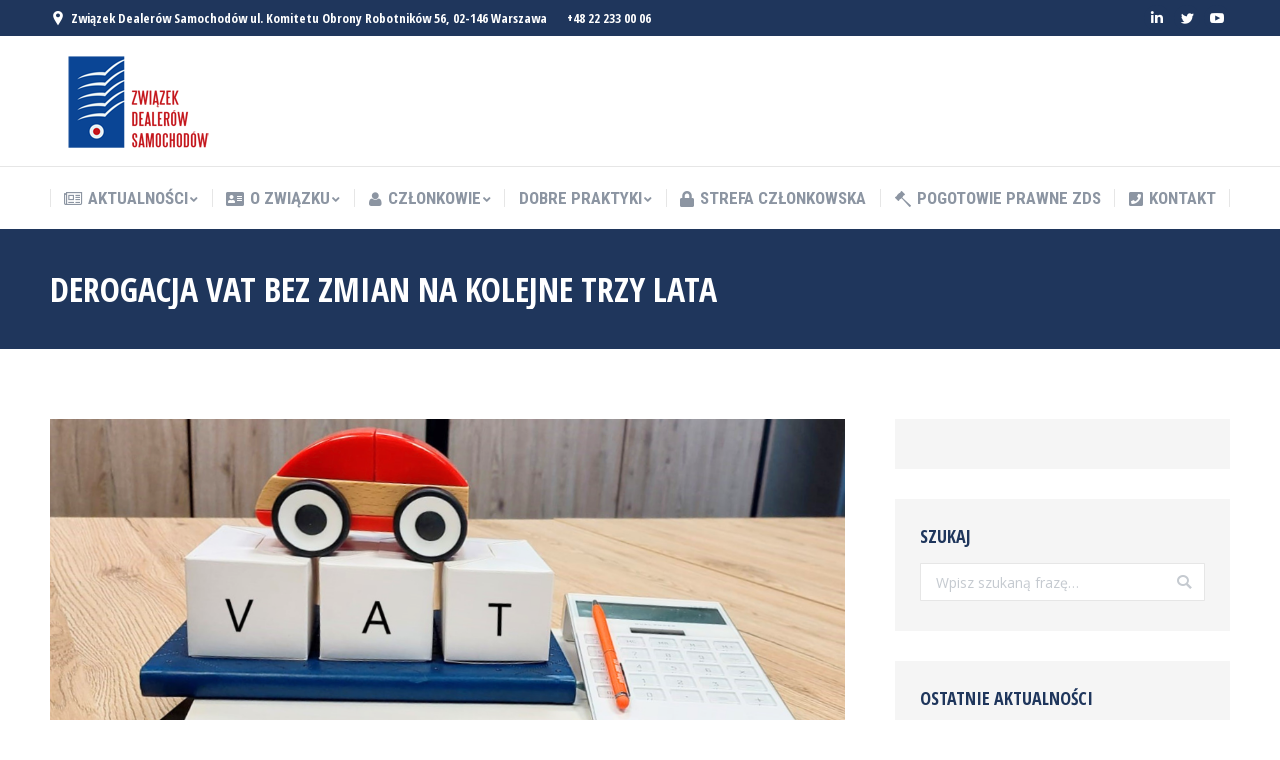

--- FILE ---
content_type: text/html; charset=UTF-8
request_url: https://zds.org.pl/derogacja-vat-bez-zmian-na-kolejne-trzy-lata/
body_size: 23539
content:
<!DOCTYPE html>
<!--[if !(IE 6) | !(IE 7) | !(IE 8)  ]><!-->
<html lang="pl-PL" class="no-js">
<!--<![endif]-->
<head>
	<meta charset="UTF-8" />
		<meta name="viewport" content="width=device-width, initial-scale=1, maximum-scale=1, user-scalable=0">
		<meta name="theme-color" content="#b42618"/>	<link rel="profile" href="https://gmpg.org/xfn/11" />
	        <script type="text/javascript">
            if (/Android|webOS|iPhone|iPad|iPod|BlackBerry|IEMobile|Opera Mini/i.test(navigator.userAgent)) {
                var originalAddEventListener = EventTarget.prototype.addEventListener,
                    oldWidth = window.innerWidth;

                EventTarget.prototype.addEventListener = function (eventName, eventHandler, useCapture) {
                    if (eventName === "resize") {
                        originalAddEventListener.call(this, eventName, function (event) {
                            if (oldWidth === window.innerWidth) {
                                return;
                            }
                            else if (oldWidth !== window.innerWidth) {
                                oldWidth = window.innerWidth;
                            }
                            if (eventHandler.handleEvent) {
                                eventHandler.handleEvent.call(this, event);
                            }
                            else {
                                eventHandler.call(this, event);
                            };
                        }, useCapture);
                    }
                    else {
                        originalAddEventListener.call(this, eventName, eventHandler, useCapture);
                    };
                };
            };
        </script>
		<meta name='robots' content='index, follow, max-image-preview:large, max-snippet:-1, max-video-preview:-1' />

	<!-- This site is optimized with the Yoast SEO plugin v21.0 - https://yoast.com/wordpress/plugins/seo/ -->
	<title>Derogacja VAT bez zmian na kolejne trzy lata</title>
	<link rel="canonical" href="https://zds.org.pl/derogacja-vat-bez-zmian-na-kolejne-trzy-lata/" />
	<meta property="og:locale" content="pl_PL" />
	<meta property="og:type" content="article" />
	<meta property="og:title" content="Derogacja VAT bez zmian na kolejne trzy lata" />
	<meta property="og:description" content="Kluczowa informacja dla rynku samochodów w Polsce. Jak ustalił IBRM Samar, zasady dotyczące odliczania VAT od zakupu i eksploatacji aut służbowych użytkowanych prywatnie pozostaną po nowym roku bez zmian, ponieważ Komisja Europejska dała polskiemu rządowi zielone światło w tej sprawie. Wkrótce ostateczną decyzję ma podjąć Rada UE. Obecne trzyletnie upoważnienie Polski do stosowania odliczenia połowy&hellip;" />
	<meta property="og:url" content="https://zds.org.pl/derogacja-vat-bez-zmian-na-kolejne-trzy-lata/" />
	<meta property="og:site_name" content="Związek Dealerów Samochodów" />
	<meta property="article:published_time" content="2022-11-24T15:03:23+00:00" />
	<meta property="article:modified_time" content="2022-11-28T13:35:30+00:00" />
	<meta property="og:image" content="https://zds.org.pl/wp-content/uploads/2022/09/vat-str.png" />
	<meta property="og:image:width" content="1139" />
	<meta property="og:image:height" content="741" />
	<meta property="og:image:type" content="image/png" />
	<meta name="author" content="Rafał Wietoszko" />
	<meta name="twitter:card" content="summary_large_image" />
	<meta name="twitter:creator" content="@ZDSamochodow" />
	<meta name="twitter:site" content="@ZDSamochodow" />
	<meta name="twitter:label1" content="Napisane przez" />
	<meta name="twitter:data1" content="Rafał Wietoszko" />
	<meta name="twitter:label2" content="Szacowany czas czytania" />
	<meta name="twitter:data2" content="1 minuta" />
	<script type="application/ld+json" class="yoast-schema-graph">{"@context":"https://schema.org","@graph":[{"@type":"Article","@id":"https://zds.org.pl/derogacja-vat-bez-zmian-na-kolejne-trzy-lata/#article","isPartOf":{"@id":"https://zds.org.pl/derogacja-vat-bez-zmian-na-kolejne-trzy-lata/"},"author":{"name":"Rafał Wietoszko","@id":"https://zds.org.pl/#/schema/person/265351a191886b2f3f8d4064bcc07f46"},"headline":"Derogacja VAT bez zmian na kolejne trzy lata","datePublished":"2022-11-24T15:03:23+00:00","dateModified":"2022-11-28T13:35:30+00:00","mainEntityOfPage":{"@id":"https://zds.org.pl/derogacja-vat-bez-zmian-na-kolejne-trzy-lata/"},"wordCount":172,"publisher":{"@id":"https://zds.org.pl/#organization"},"image":{"@id":"https://zds.org.pl/derogacja-vat-bez-zmian-na-kolejne-trzy-lata/#primaryimage"},"thumbnailUrl":"https://zds.org.pl/wp-content/uploads/2022/09/vat-str.png","articleSection":["Aktualności"],"inLanguage":"pl-PL"},{"@type":"WebPage","@id":"https://zds.org.pl/derogacja-vat-bez-zmian-na-kolejne-trzy-lata/","url":"https://zds.org.pl/derogacja-vat-bez-zmian-na-kolejne-trzy-lata/","name":"Derogacja VAT bez zmian na kolejne trzy lata","isPartOf":{"@id":"https://zds.org.pl/#website"},"primaryImageOfPage":{"@id":"https://zds.org.pl/derogacja-vat-bez-zmian-na-kolejne-trzy-lata/#primaryimage"},"image":{"@id":"https://zds.org.pl/derogacja-vat-bez-zmian-na-kolejne-trzy-lata/#primaryimage"},"thumbnailUrl":"https://zds.org.pl/wp-content/uploads/2022/09/vat-str.png","datePublished":"2022-11-24T15:03:23+00:00","dateModified":"2022-11-28T13:35:30+00:00","breadcrumb":{"@id":"https://zds.org.pl/derogacja-vat-bez-zmian-na-kolejne-trzy-lata/#breadcrumb"},"inLanguage":"pl-PL","potentialAction":[{"@type":"ReadAction","target":["https://zds.org.pl/derogacja-vat-bez-zmian-na-kolejne-trzy-lata/"]}]},{"@type":"ImageObject","inLanguage":"pl-PL","@id":"https://zds.org.pl/derogacja-vat-bez-zmian-na-kolejne-trzy-lata/#primaryimage","url":"https://zds.org.pl/wp-content/uploads/2022/09/vat-str.png","contentUrl":"https://zds.org.pl/wp-content/uploads/2022/09/vat-str.png","width":1139,"height":741},{"@type":"BreadcrumbList","@id":"https://zds.org.pl/derogacja-vat-bez-zmian-na-kolejne-trzy-lata/#breadcrumb","itemListElement":[{"@type":"ListItem","position":1,"name":"Strona główna","item":"https://zds.org.pl/"},{"@type":"ListItem","position":2,"name":"Derogacja VAT bez zmian na kolejne trzy lata"}]},{"@type":"WebSite","@id":"https://zds.org.pl/#website","url":"https://zds.org.pl/","name":"Związek Dealerów Samochodów","description":"ZDS - Wspólny głos polskich dealerów","publisher":{"@id":"https://zds.org.pl/#organization"},"alternateName":"ZDS","potentialAction":[{"@type":"SearchAction","target":{"@type":"EntryPoint","urlTemplate":"https://zds.org.pl/?s={search_term_string}"},"query-input":"required name=search_term_string"}],"inLanguage":"pl-PL"},{"@type":"Organization","@id":"https://zds.org.pl/#organization","name":"Związek Dealerów Samochodów","url":"https://zds.org.pl/","logo":{"@type":"ImageObject","inLanguage":"pl-PL","@id":"https://zds.org.pl/#/schema/logo/image/","url":"https://zds.org.pl/wp-content/uploads/2021/07/LOGO-ZDS.png","contentUrl":"https://zds.org.pl/wp-content/uploads/2021/07/LOGO-ZDS.png","width":1112,"height":615,"caption":"Związek Dealerów Samochodów"},"image":{"@id":"https://zds.org.pl/#/schema/logo/image/"},"sameAs":["https://twitter.com/ZDSamochodow","https://www.linkedin.com/company/zwizek-dealerw-samochodw/"]},{"@type":"Person","@id":"https://zds.org.pl/#/schema/person/265351a191886b2f3f8d4064bcc07f46","name":"Rafał Wietoszko","image":{"@type":"ImageObject","inLanguage":"pl-PL","@id":"https://zds.org.pl/#/schema/person/image/","url":"https://secure.gravatar.com/avatar/f59b5aada2ad67e472b3ae7a7835e1fd?s=96&d=mm&r=g","contentUrl":"https://secure.gravatar.com/avatar/f59b5aada2ad67e472b3ae7a7835e1fd?s=96&d=mm&r=g","caption":"Rafał Wietoszko"},"url":"https://zds.org.pl/author/rafal/"}]}</script>
	<!-- / Yoast SEO plugin. -->


<link rel='dns-prefetch' href='//fonts.googleapis.com' />
<link rel="alternate" type="application/rss+xml" title="Związek Dealerów Samochodów &raquo; Kanał z wpisami" href="https://zds.org.pl/feed/" />
		<!-- This site uses the Google Analytics by MonsterInsights plugin v8.18 - Using Analytics tracking - https://www.monsterinsights.com/ -->
							<script src="//www.googletagmanager.com/gtag/js?id=G-8MTRGP1CPT"  data-cfasync="false" data-wpfc-render="false" type="text/javascript" async></script>
			<script data-cfasync="false" data-wpfc-render="false" type="text/javascript">
				var mi_version = '8.18';
				var mi_track_user = true;
				var mi_no_track_reason = '';
				
								var disableStrs = [
										'ga-disable-G-8MTRGP1CPT',
									];

				/* Function to detect opted out users */
				function __gtagTrackerIsOptedOut() {
					for (var index = 0; index < disableStrs.length; index++) {
						if (document.cookie.indexOf(disableStrs[index] + '=true') > -1) {
							return true;
						}
					}

					return false;
				}

				/* Disable tracking if the opt-out cookie exists. */
				if (__gtagTrackerIsOptedOut()) {
					for (var index = 0; index < disableStrs.length; index++) {
						window[disableStrs[index]] = true;
					}
				}

				/* Opt-out function */
				function __gtagTrackerOptout() {
					for (var index = 0; index < disableStrs.length; index++) {
						document.cookie = disableStrs[index] + '=true; expires=Thu, 31 Dec 2099 23:59:59 UTC; path=/';
						window[disableStrs[index]] = true;
					}
				}

				if ('undefined' === typeof gaOptout) {
					function gaOptout() {
						__gtagTrackerOptout();
					}
				}
								window.dataLayer = window.dataLayer || [];

				window.MonsterInsightsDualTracker = {
					helpers: {},
					trackers: {},
				};
				if (mi_track_user) {
					function __gtagDataLayer() {
						dataLayer.push(arguments);
					}

					function __gtagTracker(type, name, parameters) {
						if (!parameters) {
							parameters = {};
						}

						if (parameters.send_to) {
							__gtagDataLayer.apply(null, arguments);
							return;
						}

						if (type === 'event') {
														parameters.send_to = monsterinsights_frontend.v4_id;
							var hookName = name;
							if (typeof parameters['event_category'] !== 'undefined') {
								hookName = parameters['event_category'] + ':' + name;
							}

							if (typeof MonsterInsightsDualTracker.trackers[hookName] !== 'undefined') {
								MonsterInsightsDualTracker.trackers[hookName](parameters);
							} else {
								__gtagDataLayer('event', name, parameters);
							}
							
						} else {
							__gtagDataLayer.apply(null, arguments);
						}
					}

					__gtagTracker('js', new Date());
					__gtagTracker('set', {
						'developer_id.dZGIzZG': true,
											});
										__gtagTracker('config', 'G-8MTRGP1CPT', {"forceSSL":"true","link_attribution":"true"} );
															window.gtag = __gtagTracker;										(function () {
						/* https://developers.google.com/analytics/devguides/collection/analyticsjs/ */
						/* ga and __gaTracker compatibility shim. */
						var noopfn = function () {
							return null;
						};
						var newtracker = function () {
							return new Tracker();
						};
						var Tracker = function () {
							return null;
						};
						var p = Tracker.prototype;
						p.get = noopfn;
						p.set = noopfn;
						p.send = function () {
							var args = Array.prototype.slice.call(arguments);
							args.unshift('send');
							__gaTracker.apply(null, args);
						};
						var __gaTracker = function () {
							var len = arguments.length;
							if (len === 0) {
								return;
							}
							var f = arguments[len - 1];
							if (typeof f !== 'object' || f === null || typeof f.hitCallback !== 'function') {
								if ('send' === arguments[0]) {
									var hitConverted, hitObject = false, action;
									if ('event' === arguments[1]) {
										if ('undefined' !== typeof arguments[3]) {
											hitObject = {
												'eventAction': arguments[3],
												'eventCategory': arguments[2],
												'eventLabel': arguments[4],
												'value': arguments[5] ? arguments[5] : 1,
											}
										}
									}
									if ('pageview' === arguments[1]) {
										if ('undefined' !== typeof arguments[2]) {
											hitObject = {
												'eventAction': 'page_view',
												'page_path': arguments[2],
											}
										}
									}
									if (typeof arguments[2] === 'object') {
										hitObject = arguments[2];
									}
									if (typeof arguments[5] === 'object') {
										Object.assign(hitObject, arguments[5]);
									}
									if ('undefined' !== typeof arguments[1].hitType) {
										hitObject = arguments[1];
										if ('pageview' === hitObject.hitType) {
											hitObject.eventAction = 'page_view';
										}
									}
									if (hitObject) {
										action = 'timing' === arguments[1].hitType ? 'timing_complete' : hitObject.eventAction;
										hitConverted = mapArgs(hitObject);
										__gtagTracker('event', action, hitConverted);
									}
								}
								return;
							}

							function mapArgs(args) {
								var arg, hit = {};
								var gaMap = {
									'eventCategory': 'event_category',
									'eventAction': 'event_action',
									'eventLabel': 'event_label',
									'eventValue': 'event_value',
									'nonInteraction': 'non_interaction',
									'timingCategory': 'event_category',
									'timingVar': 'name',
									'timingValue': 'value',
									'timingLabel': 'event_label',
									'page': 'page_path',
									'location': 'page_location',
									'title': 'page_title',
								};
								for (arg in args) {
																		if (!(!args.hasOwnProperty(arg) || !gaMap.hasOwnProperty(arg))) {
										hit[gaMap[arg]] = args[arg];
									} else {
										hit[arg] = args[arg];
									}
								}
								return hit;
							}

							try {
								f.hitCallback();
							} catch (ex) {
							}
						};
						__gaTracker.create = newtracker;
						__gaTracker.getByName = newtracker;
						__gaTracker.getAll = function () {
							return [];
						};
						__gaTracker.remove = noopfn;
						__gaTracker.loaded = true;
						window['__gaTracker'] = __gaTracker;
					})();
									} else {
										console.log("");
					(function () {
						function __gtagTracker() {
							return null;
						}

						window['__gtagTracker'] = __gtagTracker;
						window['gtag'] = __gtagTracker;
					})();
									}
			</script>
				<!-- / Google Analytics by MonsterInsights -->
		<script type="text/javascript">
window._wpemojiSettings = {"baseUrl":"https:\/\/s.w.org\/images\/core\/emoji\/14.0.0\/72x72\/","ext":".png","svgUrl":"https:\/\/s.w.org\/images\/core\/emoji\/14.0.0\/svg\/","svgExt":".svg","source":{"concatemoji":"https:\/\/zds.org.pl\/wp-includes\/js\/wp-emoji-release.min.js?ver=6.3"}};
/*! This file is auto-generated */
!function(i,n){var o,s,e;function c(e){try{var t={supportTests:e,timestamp:(new Date).valueOf()};sessionStorage.setItem(o,JSON.stringify(t))}catch(e){}}function p(e,t,n){e.clearRect(0,0,e.canvas.width,e.canvas.height),e.fillText(t,0,0);var t=new Uint32Array(e.getImageData(0,0,e.canvas.width,e.canvas.height).data),r=(e.clearRect(0,0,e.canvas.width,e.canvas.height),e.fillText(n,0,0),new Uint32Array(e.getImageData(0,0,e.canvas.width,e.canvas.height).data));return t.every(function(e,t){return e===r[t]})}function u(e,t,n){switch(t){case"flag":return n(e,"\ud83c\udff3\ufe0f\u200d\u26a7\ufe0f","\ud83c\udff3\ufe0f\u200b\u26a7\ufe0f")?!1:!n(e,"\ud83c\uddfa\ud83c\uddf3","\ud83c\uddfa\u200b\ud83c\uddf3")&&!n(e,"\ud83c\udff4\udb40\udc67\udb40\udc62\udb40\udc65\udb40\udc6e\udb40\udc67\udb40\udc7f","\ud83c\udff4\u200b\udb40\udc67\u200b\udb40\udc62\u200b\udb40\udc65\u200b\udb40\udc6e\u200b\udb40\udc67\u200b\udb40\udc7f");case"emoji":return!n(e,"\ud83e\udef1\ud83c\udffb\u200d\ud83e\udef2\ud83c\udfff","\ud83e\udef1\ud83c\udffb\u200b\ud83e\udef2\ud83c\udfff")}return!1}function f(e,t,n){var r="undefined"!=typeof WorkerGlobalScope&&self instanceof WorkerGlobalScope?new OffscreenCanvas(300,150):i.createElement("canvas"),a=r.getContext("2d",{willReadFrequently:!0}),o=(a.textBaseline="top",a.font="600 32px Arial",{});return e.forEach(function(e){o[e]=t(a,e,n)}),o}function t(e){var t=i.createElement("script");t.src=e,t.defer=!0,i.head.appendChild(t)}"undefined"!=typeof Promise&&(o="wpEmojiSettingsSupports",s=["flag","emoji"],n.supports={everything:!0,everythingExceptFlag:!0},e=new Promise(function(e){i.addEventListener("DOMContentLoaded",e,{once:!0})}),new Promise(function(t){var n=function(){try{var e=JSON.parse(sessionStorage.getItem(o));if("object"==typeof e&&"number"==typeof e.timestamp&&(new Date).valueOf()<e.timestamp+604800&&"object"==typeof e.supportTests)return e.supportTests}catch(e){}return null}();if(!n){if("undefined"!=typeof Worker&&"undefined"!=typeof OffscreenCanvas&&"undefined"!=typeof URL&&URL.createObjectURL&&"undefined"!=typeof Blob)try{var e="postMessage("+f.toString()+"("+[JSON.stringify(s),u.toString(),p.toString()].join(",")+"));",r=new Blob([e],{type:"text/javascript"}),a=new Worker(URL.createObjectURL(r),{name:"wpTestEmojiSupports"});return void(a.onmessage=function(e){c(n=e.data),a.terminate(),t(n)})}catch(e){}c(n=f(s,u,p))}t(n)}).then(function(e){for(var t in e)n.supports[t]=e[t],n.supports.everything=n.supports.everything&&n.supports[t],"flag"!==t&&(n.supports.everythingExceptFlag=n.supports.everythingExceptFlag&&n.supports[t]);n.supports.everythingExceptFlag=n.supports.everythingExceptFlag&&!n.supports.flag,n.DOMReady=!1,n.readyCallback=function(){n.DOMReady=!0}}).then(function(){return e}).then(function(){var e;n.supports.everything||(n.readyCallback(),(e=n.source||{}).concatemoji?t(e.concatemoji):e.wpemoji&&e.twemoji&&(t(e.twemoji),t(e.wpemoji)))}))}((window,document),window._wpemojiSettings);
</script>
<style type="text/css">
img.wp-smiley,
img.emoji {
	display: inline !important;
	border: none !important;
	box-shadow: none !important;
	height: 1em !important;
	width: 1em !important;
	margin: 0 0.07em !important;
	vertical-align: -0.1em !important;
	background: none !important;
	padding: 0 !important;
}
</style>
			<style id="content-control-block-styles">
			@media (max-width: 640px) {
	.cc-hide-on-mobile {
		display: none !important;
	}
}
@media (min-width: 641px) and (max-width: 920px) {
	.cc-hide-on-tablet {
		display: none !important;
	}
}
@media (min-width: 921px) and (max-width: 1440px) {
	.cc-hide-on-desktop {
		display: none !important;
	}
}		</style>
		<link rel='stylesheet' id='fontawesome-css' href='https://zds.org.pl/wp-content/plugins/easy-sticky-sidebar/assets/css/fontawesome.css?ver=6.1.1' type='text/css' media='all' />
<link rel='stylesheet' id='SSuprydp_style-css' href='https://zds.org.pl/wp-content/plugins/easy-sticky-sidebar/assets/css/sticky-sidebar.css?ver=1.5.6' type='text/css' media='all' />
<link rel='stylesheet' id='sticky-sidebar-generated-css' href='https://zds.org.pl/wp-content/uploads/sticky-sidebar-generated.css?ver=1671113468' type='text/css' media='all' />
<link rel='stylesheet' id='layerslider-css' href='https://zds.org.pl/wp-content/plugins/LayerSlider/static/layerslider/css/layerslider.css?ver=6.8.4' type='text/css' media='all' />
<link rel='stylesheet' id='wp-block-library-css' href='https://zds.org.pl/wp-includes/css/dist/block-library/style.min.css?ver=6.3' type='text/css' media='all' />
<style id='wp-block-library-theme-inline-css' type='text/css'>
.wp-block-audio figcaption{color:#555;font-size:13px;text-align:center}.is-dark-theme .wp-block-audio figcaption{color:hsla(0,0%,100%,.65)}.wp-block-audio{margin:0 0 1em}.wp-block-code{border:1px solid #ccc;border-radius:4px;font-family:Menlo,Consolas,monaco,monospace;padding:.8em 1em}.wp-block-embed figcaption{color:#555;font-size:13px;text-align:center}.is-dark-theme .wp-block-embed figcaption{color:hsla(0,0%,100%,.65)}.wp-block-embed{margin:0 0 1em}.blocks-gallery-caption{color:#555;font-size:13px;text-align:center}.is-dark-theme .blocks-gallery-caption{color:hsla(0,0%,100%,.65)}.wp-block-image figcaption{color:#555;font-size:13px;text-align:center}.is-dark-theme .wp-block-image figcaption{color:hsla(0,0%,100%,.65)}.wp-block-image{margin:0 0 1em}.wp-block-pullquote{border-bottom:4px solid;border-top:4px solid;color:currentColor;margin-bottom:1.75em}.wp-block-pullquote cite,.wp-block-pullquote footer,.wp-block-pullquote__citation{color:currentColor;font-size:.8125em;font-style:normal;text-transform:uppercase}.wp-block-quote{border-left:.25em solid;margin:0 0 1.75em;padding-left:1em}.wp-block-quote cite,.wp-block-quote footer{color:currentColor;font-size:.8125em;font-style:normal;position:relative}.wp-block-quote.has-text-align-right{border-left:none;border-right:.25em solid;padding-left:0;padding-right:1em}.wp-block-quote.has-text-align-center{border:none;padding-left:0}.wp-block-quote.is-large,.wp-block-quote.is-style-large,.wp-block-quote.is-style-plain{border:none}.wp-block-search .wp-block-search__label{font-weight:700}.wp-block-search__button{border:1px solid #ccc;padding:.375em .625em}:where(.wp-block-group.has-background){padding:1.25em 2.375em}.wp-block-separator.has-css-opacity{opacity:.4}.wp-block-separator{border:none;border-bottom:2px solid;margin-left:auto;margin-right:auto}.wp-block-separator.has-alpha-channel-opacity{opacity:1}.wp-block-separator:not(.is-style-wide):not(.is-style-dots){width:100px}.wp-block-separator.has-background:not(.is-style-dots){border-bottom:none;height:1px}.wp-block-separator.has-background:not(.is-style-wide):not(.is-style-dots){height:2px}.wp-block-table{margin:0 0 1em}.wp-block-table td,.wp-block-table th{word-break:normal}.wp-block-table figcaption{color:#555;font-size:13px;text-align:center}.is-dark-theme .wp-block-table figcaption{color:hsla(0,0%,100%,.65)}.wp-block-video figcaption{color:#555;font-size:13px;text-align:center}.is-dark-theme .wp-block-video figcaption{color:hsla(0,0%,100%,.65)}.wp-block-video{margin:0 0 1em}.wp-block-template-part.has-background{margin-bottom:0;margin-top:0;padding:1.25em 2.375em}
</style>
<link rel='stylesheet' id='content-control-block-styles-css' href='https://zds.org.pl/wp-content/plugins/content-control/dist/style-block-editor.css?ver=2.6.5' type='text/css' media='all' />
<style id='classic-theme-styles-inline-css' type='text/css'>
/*! This file is auto-generated */
.wp-block-button__link{color:#fff;background-color:#32373c;border-radius:9999px;box-shadow:none;text-decoration:none;padding:calc(.667em + 2px) calc(1.333em + 2px);font-size:1.125em}.wp-block-file__button{background:#32373c;color:#fff;text-decoration:none}
</style>
<style id='global-styles-inline-css' type='text/css'>
body{--wp--preset--color--black: #000000;--wp--preset--color--cyan-bluish-gray: #abb8c3;--wp--preset--color--white: #FFF;--wp--preset--color--pale-pink: #f78da7;--wp--preset--color--vivid-red: #cf2e2e;--wp--preset--color--luminous-vivid-orange: #ff6900;--wp--preset--color--luminous-vivid-amber: #fcb900;--wp--preset--color--light-green-cyan: #7bdcb5;--wp--preset--color--vivid-green-cyan: #00d084;--wp--preset--color--pale-cyan-blue: #8ed1fc;--wp--preset--color--vivid-cyan-blue: #0693e3;--wp--preset--color--vivid-purple: #9b51e0;--wp--preset--color--accent: #b42618;--wp--preset--color--dark-gray: #111;--wp--preset--color--light-gray: #767676;--wp--preset--gradient--vivid-cyan-blue-to-vivid-purple: linear-gradient(135deg,rgba(6,147,227,1) 0%,rgb(155,81,224) 100%);--wp--preset--gradient--light-green-cyan-to-vivid-green-cyan: linear-gradient(135deg,rgb(122,220,180) 0%,rgb(0,208,130) 100%);--wp--preset--gradient--luminous-vivid-amber-to-luminous-vivid-orange: linear-gradient(135deg,rgba(252,185,0,1) 0%,rgba(255,105,0,1) 100%);--wp--preset--gradient--luminous-vivid-orange-to-vivid-red: linear-gradient(135deg,rgba(255,105,0,1) 0%,rgb(207,46,46) 100%);--wp--preset--gradient--very-light-gray-to-cyan-bluish-gray: linear-gradient(135deg,rgb(238,238,238) 0%,rgb(169,184,195) 100%);--wp--preset--gradient--cool-to-warm-spectrum: linear-gradient(135deg,rgb(74,234,220) 0%,rgb(151,120,209) 20%,rgb(207,42,186) 40%,rgb(238,44,130) 60%,rgb(251,105,98) 80%,rgb(254,248,76) 100%);--wp--preset--gradient--blush-light-purple: linear-gradient(135deg,rgb(255,206,236) 0%,rgb(152,150,240) 100%);--wp--preset--gradient--blush-bordeaux: linear-gradient(135deg,rgb(254,205,165) 0%,rgb(254,45,45) 50%,rgb(107,0,62) 100%);--wp--preset--gradient--luminous-dusk: linear-gradient(135deg,rgb(255,203,112) 0%,rgb(199,81,192) 50%,rgb(65,88,208) 100%);--wp--preset--gradient--pale-ocean: linear-gradient(135deg,rgb(255,245,203) 0%,rgb(182,227,212) 50%,rgb(51,167,181) 100%);--wp--preset--gradient--electric-grass: linear-gradient(135deg,rgb(202,248,128) 0%,rgb(113,206,126) 100%);--wp--preset--gradient--midnight: linear-gradient(135deg,rgb(2,3,129) 0%,rgb(40,116,252) 100%);--wp--preset--font-size--small: 13px;--wp--preset--font-size--medium: 20px;--wp--preset--font-size--large: 36px;--wp--preset--font-size--x-large: 42px;--wp--preset--spacing--20: 0.44rem;--wp--preset--spacing--30: 0.67rem;--wp--preset--spacing--40: 1rem;--wp--preset--spacing--50: 1.5rem;--wp--preset--spacing--60: 2.25rem;--wp--preset--spacing--70: 3.38rem;--wp--preset--spacing--80: 5.06rem;--wp--preset--shadow--natural: 6px 6px 9px rgba(0, 0, 0, 0.2);--wp--preset--shadow--deep: 12px 12px 50px rgba(0, 0, 0, 0.4);--wp--preset--shadow--sharp: 6px 6px 0px rgba(0, 0, 0, 0.2);--wp--preset--shadow--outlined: 6px 6px 0px -3px rgba(255, 255, 255, 1), 6px 6px rgba(0, 0, 0, 1);--wp--preset--shadow--crisp: 6px 6px 0px rgba(0, 0, 0, 1);}:where(.is-layout-flex){gap: 0.5em;}:where(.is-layout-grid){gap: 0.5em;}body .is-layout-flow > .alignleft{float: left;margin-inline-start: 0;margin-inline-end: 2em;}body .is-layout-flow > .alignright{float: right;margin-inline-start: 2em;margin-inline-end: 0;}body .is-layout-flow > .aligncenter{margin-left: auto !important;margin-right: auto !important;}body .is-layout-constrained > .alignleft{float: left;margin-inline-start: 0;margin-inline-end: 2em;}body .is-layout-constrained > .alignright{float: right;margin-inline-start: 2em;margin-inline-end: 0;}body .is-layout-constrained > .aligncenter{margin-left: auto !important;margin-right: auto !important;}body .is-layout-constrained > :where(:not(.alignleft):not(.alignright):not(.alignfull)){max-width: var(--wp--style--global--content-size);margin-left: auto !important;margin-right: auto !important;}body .is-layout-constrained > .alignwide{max-width: var(--wp--style--global--wide-size);}body .is-layout-flex{display: flex;}body .is-layout-flex{flex-wrap: wrap;align-items: center;}body .is-layout-flex > *{margin: 0;}body .is-layout-grid{display: grid;}body .is-layout-grid > *{margin: 0;}:where(.wp-block-columns.is-layout-flex){gap: 2em;}:where(.wp-block-columns.is-layout-grid){gap: 2em;}:where(.wp-block-post-template.is-layout-flex){gap: 1.25em;}:where(.wp-block-post-template.is-layout-grid){gap: 1.25em;}.has-black-color{color: var(--wp--preset--color--black) !important;}.has-cyan-bluish-gray-color{color: var(--wp--preset--color--cyan-bluish-gray) !important;}.has-white-color{color: var(--wp--preset--color--white) !important;}.has-pale-pink-color{color: var(--wp--preset--color--pale-pink) !important;}.has-vivid-red-color{color: var(--wp--preset--color--vivid-red) !important;}.has-luminous-vivid-orange-color{color: var(--wp--preset--color--luminous-vivid-orange) !important;}.has-luminous-vivid-amber-color{color: var(--wp--preset--color--luminous-vivid-amber) !important;}.has-light-green-cyan-color{color: var(--wp--preset--color--light-green-cyan) !important;}.has-vivid-green-cyan-color{color: var(--wp--preset--color--vivid-green-cyan) !important;}.has-pale-cyan-blue-color{color: var(--wp--preset--color--pale-cyan-blue) !important;}.has-vivid-cyan-blue-color{color: var(--wp--preset--color--vivid-cyan-blue) !important;}.has-vivid-purple-color{color: var(--wp--preset--color--vivid-purple) !important;}.has-black-background-color{background-color: var(--wp--preset--color--black) !important;}.has-cyan-bluish-gray-background-color{background-color: var(--wp--preset--color--cyan-bluish-gray) !important;}.has-white-background-color{background-color: var(--wp--preset--color--white) !important;}.has-pale-pink-background-color{background-color: var(--wp--preset--color--pale-pink) !important;}.has-vivid-red-background-color{background-color: var(--wp--preset--color--vivid-red) !important;}.has-luminous-vivid-orange-background-color{background-color: var(--wp--preset--color--luminous-vivid-orange) !important;}.has-luminous-vivid-amber-background-color{background-color: var(--wp--preset--color--luminous-vivid-amber) !important;}.has-light-green-cyan-background-color{background-color: var(--wp--preset--color--light-green-cyan) !important;}.has-vivid-green-cyan-background-color{background-color: var(--wp--preset--color--vivid-green-cyan) !important;}.has-pale-cyan-blue-background-color{background-color: var(--wp--preset--color--pale-cyan-blue) !important;}.has-vivid-cyan-blue-background-color{background-color: var(--wp--preset--color--vivid-cyan-blue) !important;}.has-vivid-purple-background-color{background-color: var(--wp--preset--color--vivid-purple) !important;}.has-black-border-color{border-color: var(--wp--preset--color--black) !important;}.has-cyan-bluish-gray-border-color{border-color: var(--wp--preset--color--cyan-bluish-gray) !important;}.has-white-border-color{border-color: var(--wp--preset--color--white) !important;}.has-pale-pink-border-color{border-color: var(--wp--preset--color--pale-pink) !important;}.has-vivid-red-border-color{border-color: var(--wp--preset--color--vivid-red) !important;}.has-luminous-vivid-orange-border-color{border-color: var(--wp--preset--color--luminous-vivid-orange) !important;}.has-luminous-vivid-amber-border-color{border-color: var(--wp--preset--color--luminous-vivid-amber) !important;}.has-light-green-cyan-border-color{border-color: var(--wp--preset--color--light-green-cyan) !important;}.has-vivid-green-cyan-border-color{border-color: var(--wp--preset--color--vivid-green-cyan) !important;}.has-pale-cyan-blue-border-color{border-color: var(--wp--preset--color--pale-cyan-blue) !important;}.has-vivid-cyan-blue-border-color{border-color: var(--wp--preset--color--vivid-cyan-blue) !important;}.has-vivid-purple-border-color{border-color: var(--wp--preset--color--vivid-purple) !important;}.has-vivid-cyan-blue-to-vivid-purple-gradient-background{background: var(--wp--preset--gradient--vivid-cyan-blue-to-vivid-purple) !important;}.has-light-green-cyan-to-vivid-green-cyan-gradient-background{background: var(--wp--preset--gradient--light-green-cyan-to-vivid-green-cyan) !important;}.has-luminous-vivid-amber-to-luminous-vivid-orange-gradient-background{background: var(--wp--preset--gradient--luminous-vivid-amber-to-luminous-vivid-orange) !important;}.has-luminous-vivid-orange-to-vivid-red-gradient-background{background: var(--wp--preset--gradient--luminous-vivid-orange-to-vivid-red) !important;}.has-very-light-gray-to-cyan-bluish-gray-gradient-background{background: var(--wp--preset--gradient--very-light-gray-to-cyan-bluish-gray) !important;}.has-cool-to-warm-spectrum-gradient-background{background: var(--wp--preset--gradient--cool-to-warm-spectrum) !important;}.has-blush-light-purple-gradient-background{background: var(--wp--preset--gradient--blush-light-purple) !important;}.has-blush-bordeaux-gradient-background{background: var(--wp--preset--gradient--blush-bordeaux) !important;}.has-luminous-dusk-gradient-background{background: var(--wp--preset--gradient--luminous-dusk) !important;}.has-pale-ocean-gradient-background{background: var(--wp--preset--gradient--pale-ocean) !important;}.has-electric-grass-gradient-background{background: var(--wp--preset--gradient--electric-grass) !important;}.has-midnight-gradient-background{background: var(--wp--preset--gradient--midnight) !important;}.has-small-font-size{font-size: var(--wp--preset--font-size--small) !important;}.has-medium-font-size{font-size: var(--wp--preset--font-size--medium) !important;}.has-large-font-size{font-size: var(--wp--preset--font-size--large) !important;}.has-x-large-font-size{font-size: var(--wp--preset--font-size--x-large) !important;}
.wp-block-navigation a:where(:not(.wp-element-button)){color: inherit;}
:where(.wp-block-post-template.is-layout-flex){gap: 1.25em;}:where(.wp-block-post-template.is-layout-grid){gap: 1.25em;}
:where(.wp-block-columns.is-layout-flex){gap: 2em;}:where(.wp-block-columns.is-layout-grid){gap: 2em;}
.wp-block-pullquote{font-size: 1.5em;line-height: 1.6;}
</style>
<link rel='stylesheet' id='agile-store-locator-init-css' href='https://zds.org.pl/wp-content/plugins/agile-store-locator/public/css/init.css?ver=1.4.13' type='text/css' media='all' />
<link rel='stylesheet' id='contact-form-7-css' href='https://zds.org.pl/wp-content/plugins/contact-form-7/includes/css/styles.css?ver=5.8' type='text/css' media='all' />
<link rel='stylesheet' id='dae-download-css' href='https://zds.org.pl/wp-content/plugins/download-after-email/css/download.css?ver=1678877605' type='text/css' media='all' />
<link rel='stylesheet' id='dashicons-css' href='https://zds.org.pl/wp-includes/css/dashicons.min.css?ver=6.3' type='text/css' media='all' />
<link rel='stylesheet' id='dae-fa-css' href='https://zds.org.pl/wp-content/plugins/download-after-email/css/all.css?ver=6.3' type='text/css' media='all' />
<link rel='stylesheet' id='rs-plugin-settings-css' href='https://zds.org.pl/wp-content/plugins/revslider/public/assets/css/settings.css?ver=5.4.8.3' type='text/css' media='all' />
<style id='rs-plugin-settings-inline-css' type='text/css'>
#rs-demo-id {}
</style>
<link rel='stylesheet' id='survey-maker-min-css' href='https://zds.org.pl/wp-content/plugins/survey-maker/public/css/survey-maker-public-min.css?ver=5.1.3.9' type='text/css' media='all' />
<link rel='stylesheet' id='the7-Defaults-css' href='https://zds.org.pl/wp-content/uploads/smile_fonts/Defaults/Defaults.css?ver=6.3' type='text/css' media='all' />
<link rel='stylesheet' id='the7-icomoon-icomoonfree-16x16-css' href='https://zds.org.pl/wp-content/uploads/smile_fonts/icomoon-icomoonfree-16x16/icomoon-icomoonfree-16x16.css?ver=6.3' type='text/css' media='all' />
<link rel='stylesheet' id='the7-icomoon-numbers-32x32-css' href='https://zds.org.pl/wp-content/uploads/smile_fonts/icomoon-numbers-32x32/icomoon-numbers-32x32.css?ver=6.3' type='text/css' media='all' />
<link rel='stylesheet' id='dflip-icons-style-css' href='https://zds.org.pl/wp-content/plugins/3d-flipbook-dflip-lite/assets/css/themify-icons.min.css?ver=1.7.35' type='text/css' media='all' />
<link rel='stylesheet' id='dflip-style-css' href='https://zds.org.pl/wp-content/plugins/3d-flipbook-dflip-lite/assets/css/dflip.min.css?ver=1.7.35' type='text/css' media='all' />
<link rel='stylesheet' id='easy-sticky-sidebar-font-css' href='https://fonts.googleapis.com/css?family=Raleway%3A800%7COpen+Sans%3A800%7CRaleway%3A900&#038;ver=6.3' type='text/css' media='all' />
<link rel='stylesheet' id='tablepress-default-css' href='https://zds.org.pl/wp-content/plugins/tablepress/css/build/default.css?ver=2.1.7' type='text/css' media='all' />
<!--[if lt IE 9]>
<link rel='stylesheet' id='vc_lte_ie9-css' href='https://zds.org.pl/wp-content/plugins/js_composer/assets/css/vc_lte_ie9.min.css?ver=6.0.5' type='text/css' media='screen' />
<![endif]-->
<link rel='stylesheet' id='js_composer_custom_css-css' href='//zds.org.pl/wp-content/uploads/js_composer/custom.css?ver=6.0.5' type='text/css' media='all' />
<link rel='stylesheet' id='dt-web-fonts-css' href='//fonts.googleapis.com/css?family=Open+Sans+Condensed%3A300%2C400%2C600%2C700%7CRoboto+Condensed%3A400%2C600%2C700%7CRoboto%3A400%2C400italic%2C600%2C700%7COpen+Sans%3A400%2C600%2C700&#038;ver=7.7.0' type='text/css' media='all' />
<link rel='stylesheet' id='dt-main-css' href='https://zds.org.pl/wp-content/themes/dt-the7/css/main.min.css?ver=7.7.0' type='text/css' media='all' />
<link rel='stylesheet' id='dt-awsome-fonts-back-css' href='https://zds.org.pl/wp-content/themes/dt-the7/fonts/FontAwesome/back-compat.min.css?ver=7.7.0' type='text/css' media='all' />
<link rel='stylesheet' id='dt-awsome-fonts-css' href='https://zds.org.pl/wp-content/themes/dt-the7/fonts/FontAwesome/css/all.min.css?ver=7.7.0' type='text/css' media='all' />
<link rel='stylesheet' id='dt-fontello-css' href='https://zds.org.pl/wp-content/themes/dt-the7/fonts/fontello/css/fontello.min.css?ver=7.7.0' type='text/css' media='all' />
<link rel='stylesheet' id='the7pt-static-css' href='https://zds.org.pl/wp-content/plugins/dt-the7-core/assets/css/post-type.min.css?ver=7.7.0' type='text/css' media='all' />
<link rel='stylesheet' id='dt-custom-css' href='https://zds.org.pl/wp-content/uploads/the7-css/custom.css?ver=54cf1fea4b68' type='text/css' media='all' />
<link rel='stylesheet' id='dt-media-css' href='https://zds.org.pl/wp-content/uploads/the7-css/media.css?ver=54cf1fea4b68' type='text/css' media='all' />
<link rel='stylesheet' id='the7-mega-menu-css' href='https://zds.org.pl/wp-content/uploads/the7-css/mega-menu.css?ver=54cf1fea4b68' type='text/css' media='all' />
<link rel='stylesheet' id='the7-elements-albums-portfolio-css' href='https://zds.org.pl/wp-content/uploads/the7-css/the7-elements-albums-portfolio.css?ver=54cf1fea4b68' type='text/css' media='all' />
<link rel='stylesheet' id='the7-elements-css' href='https://zds.org.pl/wp-content/uploads/the7-css/post-type-dynamic.css?ver=54cf1fea4b68' type='text/css' media='all' />
<link rel='stylesheet' id='style-css' href='https://zds.org.pl/wp-content/themes/dt-the7-child/style.css?ver=7.7.0' type='text/css' media='all' />
<link rel='stylesheet' id='um_fonticons_ii-css' href='https://zds.org.pl/wp-content/plugins/ultimate-member/assets/css/um-fonticons-ii.css?ver=2.6.10' type='text/css' media='all' />
<link rel='stylesheet' id='um_fonticons_fa-css' href='https://zds.org.pl/wp-content/plugins/ultimate-member/assets/css/um-fonticons-fa.css?ver=2.6.10' type='text/css' media='all' />
<link rel='stylesheet' id='select2-css' href='https://zds.org.pl/wp-content/plugins/ultimate-member/assets/css/select2/select2.min.css?ver=4.0.13' type='text/css' media='all' />
<link rel='stylesheet' id='um_crop-css' href='https://zds.org.pl/wp-content/plugins/ultimate-member/assets/css/um-crop.css?ver=2.6.10' type='text/css' media='all' />
<link rel='stylesheet' id='um_modal-css' href='https://zds.org.pl/wp-content/plugins/ultimate-member/assets/css/um-modal.css?ver=2.6.10' type='text/css' media='all' />
<link rel='stylesheet' id='um_styles-css' href='https://zds.org.pl/wp-content/plugins/ultimate-member/assets/css/um-styles.css?ver=2.6.10' type='text/css' media='all' />
<link rel='stylesheet' id='um_profile-css' href='https://zds.org.pl/wp-content/plugins/ultimate-member/assets/css/um-profile.css?ver=2.6.10' type='text/css' media='all' />
<link rel='stylesheet' id='um_account-css' href='https://zds.org.pl/wp-content/plugins/ultimate-member/assets/css/um-account.css?ver=2.6.10' type='text/css' media='all' />
<link rel='stylesheet' id='um_misc-css' href='https://zds.org.pl/wp-content/plugins/ultimate-member/assets/css/um-misc.css?ver=2.6.10' type='text/css' media='all' />
<link rel='stylesheet' id='um_fileupload-css' href='https://zds.org.pl/wp-content/plugins/ultimate-member/assets/css/um-fileupload.css?ver=2.6.10' type='text/css' media='all' />
<link rel='stylesheet' id='um_datetime-css' href='https://zds.org.pl/wp-content/plugins/ultimate-member/assets/css/pickadate/default.css?ver=2.6.10' type='text/css' media='all' />
<link rel='stylesheet' id='um_datetime_date-css' href='https://zds.org.pl/wp-content/plugins/ultimate-member/assets/css/pickadate/default.date.css?ver=2.6.10' type='text/css' media='all' />
<link rel='stylesheet' id='um_datetime_time-css' href='https://zds.org.pl/wp-content/plugins/ultimate-member/assets/css/pickadate/default.time.css?ver=2.6.10' type='text/css' media='all' />
<link rel='stylesheet' id='um_raty-css' href='https://zds.org.pl/wp-content/plugins/ultimate-member/assets/css/um-raty.css?ver=2.6.10' type='text/css' media='all' />
<link rel='stylesheet' id='um_scrollbar-css' href='https://zds.org.pl/wp-content/plugins/ultimate-member/assets/css/simplebar.css?ver=2.6.10' type='text/css' media='all' />
<link rel='stylesheet' id='um_tipsy-css' href='https://zds.org.pl/wp-content/plugins/ultimate-member/assets/css/um-tipsy.css?ver=2.6.10' type='text/css' media='all' />
<link rel='stylesheet' id='um_responsive-css' href='https://zds.org.pl/wp-content/plugins/ultimate-member/assets/css/um-responsive.css?ver=2.6.10' type='text/css' media='all' />
<link rel='stylesheet' id='um_default_css-css' href='https://zds.org.pl/wp-content/plugins/ultimate-member/assets/css/um-old-default.css?ver=2.6.10' type='text/css' media='all' />
<link rel='stylesheet' id='lgx-logo-slider-owl-css' href='https://zds.org.pl/wp-content/plugins/logo-slider-wp/public/assets/libs/owl/assets/owl.carousel.min.css?ver=1.0.0' type='text/css' media='all' />
<link rel='stylesheet' id='lgx-logo-slider-owltheme-css' href='https://zds.org.pl/wp-content/plugins/logo-slider-wp/public/assets/libs/owl/assets/owl.theme.default.min.css?ver=1.0.0' type='text/css' media='all' />
<link rel='stylesheet' id='lgx-logo-slider-style-dep-css' href='https://zds.org.pl/wp-content/plugins/logo-slider-wp/public/assets/css/logosliderwppublic-dep.min.css?ver=1.0.0' type='text/css' media='all' />
<!--n2css--><script type='text/javascript' id='jquery-core-js-extra'>
/* <![CDATA[ */
var slide_in = {"demo_dir":"https:\/\/zds.org.pl\/wp-content\/plugins\/convertplug\/modules\/slide_in\/assets\/demos"};
/* ]]> */
</script>
<script type='text/javascript' src='https://zds.org.pl/wp-includes/js/jquery/jquery.min.js?ver=3.7.0' id='jquery-core-js'></script>
<script type='text/javascript' src='https://zds.org.pl/wp-includes/js/jquery/jquery-migrate.min.js?ver=3.4.1' id='jquery-migrate-js'></script>
<script type='text/javascript' src='https://zds.org.pl/wp-content/plugins/easy-sticky-sidebar/assets/js/sticky-sidebar.js?ver=1.5.6' id='SSuprydp_script-js'></script>
<script type='text/javascript' id='layerslider-greensock-js-extra'>
/* <![CDATA[ */
var LS_Meta = {"v":"6.8.4"};
/* ]]> */
</script>
<script type='text/javascript' src='https://zds.org.pl/wp-content/plugins/LayerSlider/static/layerslider/js/greensock.js?ver=1.19.0' id='layerslider-greensock-js'></script>
<script type='text/javascript' src='https://zds.org.pl/wp-content/plugins/LayerSlider/static/layerslider/js/layerslider.kreaturamedia.jquery.js?ver=6.8.4' id='layerslider-js'></script>
<script type='text/javascript' src='https://zds.org.pl/wp-content/plugins/LayerSlider/static/layerslider/js/layerslider.transitions.js?ver=6.8.4' id='layerslider-transitions-js'></script>
<script type='text/javascript' src='https://zds.org.pl/wp-content/plugins/google-analytics-for-wordpress/assets/js/frontend-gtag.min.js?ver=8.18' id='monsterinsights-frontend-script-js'></script>
<script data-cfasync="false" data-wpfc-render="false" type="text/javascript" id='monsterinsights-frontend-script-js-extra'>/* <![CDATA[ */
var monsterinsights_frontend = {"js_events_tracking":"true","download_extensions":"doc,pdf,ppt,zip,xls,docx,pptx,xlsx","inbound_paths":"[{\"path\":\"\\\/go\\\/\",\"label\":\"affiliate\"},{\"path\":\"\\\/recommend\\\/\",\"label\":\"affiliate\"}]","home_url":"https:\/\/zds.org.pl","hash_tracking":"false","v4_id":"G-8MTRGP1CPT"};/* ]]> */
</script>
<script type='text/javascript' src='https://zds.org.pl/wp-content/plugins/revslider/public/assets/js/jquery.themepunch.tools.min.js?ver=5.4.8.3' id='tp-tools-js'></script>
<script type='text/javascript' src='https://zds.org.pl/wp-content/plugins/revslider/public/assets/js/jquery.themepunch.revolution.min.js?ver=5.4.8.3' id='revmin-js'></script>
<script type='text/javascript' id='dt-above-fold-js-extra'>
/* <![CDATA[ */
var dtLocal = {"themeUrl":"https:\/\/zds.org.pl\/wp-content\/themes\/dt-the7","passText":"Aby zobaczy\u0107 chronion\u0105 tre\u015b\u0107, wprowad\u017a has\u0142o poni\u017cej:","moreButtonText":{"loading":"Wczytywanie...","loadMore":"Wczytaj wi\u0119cej"},"postID":"6630","ajaxurl":"https:\/\/zds.org.pl\/wp-admin\/admin-ajax.php","contactMessages":{"required":"W co najmniej jednym polu wyst\u0119puje b\u0142\u0105d. Sprawd\u017a i spr\u00f3buj ponownie.","terms":"Prosz\u0119 zaakceptowa\u0107 polityk\u0119 prywatno\u015bci."},"ajaxNonce":"ee782de16e","pageData":"","themeSettings":{"smoothScroll":"off","lazyLoading":false,"accentColor":{"mode":"solid","color":"#b42618"},"desktopHeader":{"height":180},"floatingHeader":{"showAfter":240,"showMenu":true,"height":60,"logo":{"showLogo":false,"html":"<img class=\" preload-me\" src=\"https:\/\/zds.org.pl\/wp-content\/themes\/dt-the7\/images\/logo-small-dummy.png\" srcset=\"https:\/\/zds.org.pl\/wp-content\/themes\/dt-the7\/images\/logo-small-dummy.png 42w, https:\/\/zds.org.pl\/wp-content\/themes\/dt-the7\/images\/logo-small-dummy-hd.png 84w\" width=\"42\" height=\"42\"   sizes=\"42px\" alt=\"Zwi\u0105zek Dealer\u00f3w Samochod\u00f3w\" \/>","url":"https:\/\/zds.org.pl\/"}},"topLine":{"floatingTopLine":{"logo":{"showLogo":false,"html":""}}},"mobileHeader":{"firstSwitchPoint":990,"secondSwitchPoint":778,"firstSwitchPointHeight":80,"secondSwitchPointHeight":60},"stickyMobileHeaderFirstSwitch":{"logo":{"html":"<img class=\" preload-me\" src=\"https:\/\/zds.org.pl\/wp-content\/uploads\/2019\/06\/logo.png\" srcset=\"https:\/\/zds.org.pl\/wp-content\/uploads\/2019\/06\/logo.png 170w, https:\/\/zds.org.pl\/wp-content\/uploads\/2019\/06\/LOGO-ZDS.png 500w\" width=\"170\" height=\"130\"   sizes=\"170px\" alt=\"Zwi\u0105zek Dealer\u00f3w Samochod\u00f3w\" \/>"}},"stickyMobileHeaderSecondSwitch":{"logo":{"html":"<img class=\" preload-me\" src=\"https:\/\/zds.org.pl\/wp-content\/uploads\/2019\/06\/logo.png\" srcset=\"https:\/\/zds.org.pl\/wp-content\/uploads\/2019\/06\/logo.png 170w, https:\/\/zds.org.pl\/wp-content\/uploads\/2019\/06\/logo.png 170w\" width=\"170\" height=\"130\"   sizes=\"170px\" alt=\"Zwi\u0105zek Dealer\u00f3w Samochod\u00f3w\" \/>"}},"content":{"textColor":"#8c95a2","headerColor":"#1f365c"},"sidebar":{"switchPoint":990},"boxedWidth":"1340px","stripes":{"stripe1":{"textColor":"#dbdbdb","headerColor":"#ff9f1a"},"stripe2":{"textColor":"#333333","headerColor":"#203961"},"stripe3":{"textColor":"#000000","headerColor":"#203961"}}},"VCMobileScreenWidth":"778"};
var dtShare = {"shareButtonText":{"facebook":"Udost\u0119pnij na Facebooku","twitter":"Tweetnij","pinterest":"Przypnij to","linkedin":"Udost\u0119pnij na Linkedin","whatsapp":"Udost\u0119pnij na Whatsapp","google":"Udost\u0119pnij na Google Plus"},"overlayOpacity":"100"};
/* ]]> */
</script>
<script type='text/javascript' src='https://zds.org.pl/wp-content/themes/dt-the7/js/above-the-fold.min.js?ver=7.7.0' id='dt-above-fold-js'></script>
<script type='text/javascript' src='https://zds.org.pl/wp-content/plugins/ultimate-member/assets/js/um-gdpr.min.js?ver=2.6.10' id='um-gdpr-js'></script>
<script type='text/javascript' src='https://zds.org.pl/wp-content/plugins/logo-slider-wp/public/assets/libs/owl/owl.carousel.js?ver=1.0.0' id='lgxlogoowljs-js'></script>
<script type='text/javascript' id='lgx-logo-slider-script-dep-js-extra'>
/* <![CDATA[ */
var logosliderwp = {"owl_navigationTextL":"https:\/\/zds.org.pl\/wp-content\/plugins\/logo-slider-wp\/public\/assets\/img\/prev.png","owl_navigationTextR":"https:\/\/zds.org.pl\/wp-content\/plugins\/logo-slider-wp\/public\/assets\/img\/next.png"};
/* ]]> */
</script>
<script type='text/javascript' src='https://zds.org.pl/wp-content/plugins/logo-slider-wp/public/assets/js/logosliderwppublic-dep.js?ver=1.0.0' id='lgx-logo-slider-script-dep-js'></script>
<meta name="generator" content="Powered by LayerSlider 6.8.4 - Multi-Purpose, Responsive, Parallax, Mobile-Friendly Slider Plugin for WordPress." />
<!-- LayerSlider updates and docs at: https://layerslider.kreaturamedia.com -->
<link rel="https://api.w.org/" href="https://zds.org.pl/wp-json/" /><link rel="alternate" type="application/json" href="https://zds.org.pl/wp-json/wp/v2/posts/6630" /><link rel="EditURI" type="application/rsd+xml" title="RSD" href="https://zds.org.pl/xmlrpc.php?rsd" />
<meta name="generator" content="WordPress 6.3" />
<link rel='shortlink' href='https://zds.org.pl/?p=6630' />
<link rel="alternate" type="application/json+oembed" href="https://zds.org.pl/wp-json/oembed/1.0/embed?url=https%3A%2F%2Fzds.org.pl%2Fderogacja-vat-bez-zmian-na-kolejne-trzy-lata%2F" />
<link rel="alternate" type="text/xml+oembed" href="https://zds.org.pl/wp-json/oembed/1.0/embed?url=https%3A%2F%2Fzds.org.pl%2Fderogacja-vat-bez-zmian-na-kolejne-trzy-lata%2F&#038;format=xml" />
<!-- HFCM by 99 Robots - Snippet # 1: Google Tag Manager -->
<!-- Google Tag Manager -->
<script>(function(w,d,s,l,i){w[l]=w[l]||[];w[l].push({'gtm.start':
new Date().getTime(),event:'gtm.js'});var f=d.getElementsByTagName(s)[0],
j=d.createElement(s),dl=l!='dataLayer'?'&l='+l:'';j.async=true;j.src=
'https://www.googletagmanager.com/gtm.js?id='+i+dl;f.parentNode.insertBefore(j,f);
})(window,document,'script','dataLayer','GTM-M7NZKRH');</script>
<!-- End Google Tag Manager -->
<!-- /end HFCM by 99 Robots -->
<!-- HFCM by 99 Robots - Snippet # 2: GetResponse -->
<!-- GetResponse Analytics -->
  <script type="text/javascript">
      
  (function(m, o, n, t, e, r, _){
          m['__GetResponseAnalyticsObject'] = e;m[e] = m[e] || function() {(m[e].q = m[e].q || []).push(arguments)};
          r = o.createElement(n);_ = o.getElementsByTagName(n)[0];r.async = 1;r.src = t;r.setAttribute('crossorigin', 'use-credentials');_.parentNode .insertBefore(r, _);
      })(window, document, 'script', 'https://ga.getresponse.com/script/837149b0-91e7-47a4-ae3f-6a694c4fc744/ga.js', 'GrTracking');


  </script>
  <!-- End GetResponse Analytics -->
<!-- /end HFCM by 99 Robots -->
		<style type="text/css">
			.um_request_name {
				display: none !important;
			}
		</style>
	<script data-cfasync="false"> var dFlipLocation = "https://zds.org.pl/wp-content/plugins/3d-flipbook-dflip-lite/assets/"; var dFlipWPGlobal = {"text":{"toggleSound":"Turn on\/off Sound","toggleThumbnails":"Toggle Thumbnails","toggleOutline":"Toggle Outline\/Bookmark","previousPage":"Previous Page","nextPage":"Next Page","toggleFullscreen":"Toggle Fullscreen","zoomIn":"Zoom In","zoomOut":"Zoom Out","toggleHelp":"Toggle Help","singlePageMode":"Single Page Mode","doublePageMode":"Double Page Mode","downloadPDFFile":"Download PDF File","gotoFirstPage":"Goto First Page","gotoLastPage":"Goto Last Page","share":"Share","mailSubject":"I wanted you to see this FlipBook","mailBody":"Check out this site {{url}}","loading":"DearFlip: Loading "},"moreControls":"download,pageMode,startPage,endPage,sound","hideControls":"","scrollWheel":"true","backgroundColor":"#777","backgroundImage":"","height":"auto","paddingLeft":"20","paddingRight":"20","controlsPosition":"bottom","duration":800,"soundEnable":"true","enableDownload":"true","enableAnnotation":"false","enableAnalytics":"false","webgl":"true","hard":"none","maxTextureSize":"1600","rangeChunkSize":"524288","zoomRatio":1.5,"stiffness":3,"pageMode":"0","singlePageMode":"0","pageSize":"0","autoPlay":"false","autoPlayDuration":5000,"autoPlayStart":"false","linkTarget":"2","sharePrefix":"dearflip-"};</script><meta name="generator" content="Powered by WPBakery Page Builder - drag and drop page builder for WordPress."/>
<meta name="generator" content="Powered by Slider Revolution 5.4.8.3 - responsive, Mobile-Friendly Slider Plugin for WordPress with comfortable drag and drop interface." />
<link rel="icon" href="https://zds.org.pl/wp-content/uploads/2021/06/cropped-favicon2-1-32x32.png" sizes="32x32" />
<link rel="icon" href="https://zds.org.pl/wp-content/uploads/2021/06/cropped-favicon2-1-192x192.png" sizes="192x192" />
<link rel="apple-touch-icon" href="https://zds.org.pl/wp-content/uploads/2021/06/cropped-favicon2-1-180x180.png" />
<meta name="msapplication-TileImage" content="https://zds.org.pl/wp-content/uploads/2021/06/cropped-favicon2-1-270x270.png" />
<script type="text/javascript">function setREVStartSize(e){									
						try{ e.c=jQuery(e.c);var i=jQuery(window).width(),t=9999,r=0,n=0,l=0,f=0,s=0,h=0;
							if(e.responsiveLevels&&(jQuery.each(e.responsiveLevels,function(e,f){f>i&&(t=r=f,l=e),i>f&&f>r&&(r=f,n=e)}),t>r&&(l=n)),f=e.gridheight[l]||e.gridheight[0]||e.gridheight,s=e.gridwidth[l]||e.gridwidth[0]||e.gridwidth,h=i/s,h=h>1?1:h,f=Math.round(h*f),"fullscreen"==e.sliderLayout){var u=(e.c.width(),jQuery(window).height());if(void 0!=e.fullScreenOffsetContainer){var c=e.fullScreenOffsetContainer.split(",");if (c) jQuery.each(c,function(e,i){u=jQuery(i).length>0?u-jQuery(i).outerHeight(!0):u}),e.fullScreenOffset.split("%").length>1&&void 0!=e.fullScreenOffset&&e.fullScreenOffset.length>0?u-=jQuery(window).height()*parseInt(e.fullScreenOffset,0)/100:void 0!=e.fullScreenOffset&&e.fullScreenOffset.length>0&&(u-=parseInt(e.fullScreenOffset,0))}f=u}else void 0!=e.minHeight&&f<e.minHeight&&(f=e.minHeight);e.c.closest(".rev_slider_wrapper").css({height:f})					
						}catch(d){console.log("Failure at Presize of Slider:"+d)}						
					};</script>
		<style type="text/css" id="wp-custom-css">
			.post-thumbnail-rollover{transform:translate(-50%, -50%); top:90%; left:37%; position:absolute; min-height:155px}

.post-thumbnail-rollover img{display:none !important}

.mtli_attachment{padding-top:12px; font-size:18px; font-weight:600; text-decoration:none}

.entry-title a{display:table-cell;
        vertical-align:middle; }
.project-info-box{display:none}

.um input[type="submit"].um-button, .um input[type="submit"].um-button:focus, .um a.um-button, .um a.um-button.um-disabled:hover, .um a.um-button.um-disabled:focus, .um a.um-button.um-disabled:active{background:#1f365c}

.author{display:none !important}
.fancy-date{display:none !important}
.um-members-total{font:normal bold 18px / 28px "Open Sans Condensed", Helvetica, Arial, Verdana, sans-serif !important; text-transform:uppercase !important}
.mtli_attachment {padding-top: 0px;    font-size: 14px;    font-weight: 800;    text-decoration: none;}

.post-4839 {color: black} 

.post-5931 {
	color: black
}

.post-5931
 .page-title {
	background-color: black;}

.post-5931 
.top-bar-bg {
	background-color: black !important;
}


.post-5931 
.footer {
background: black !important;
}
.single-post h4.entry-title {
    font-weight:900;
}
.widget-title h4.entry-title {
    font-weight:900;
}

.sidebar h4.entry-title {
    font-weight:900;}

.widget ul li a {
    font-weight: bold;
}		</style>
		<noscript><style> .wpb_animate_when_almost_visible { opacity: 1; }</style></noscript><style id='the7-custom-inline-css' type='text/css'>
.blog-shortcode.blog-masonry-shortcode-id-e474a888f09bde6d6bf9f921b07fa293 .entry-title{margin-top:40px !important}
.aio-icon-header + .aio-icon-description{margin-top:-7px !important}
.erinyen .tp-thumb-title{font:normal 11px "Open Sans", Helvetica, Arial, Verdana, sans-serif !important; font-weight:600 !important}
</style>
<style id="wpforms-css-vars-root">
				:root {
					--wpforms-field-border-radius: 3px;
--wpforms-field-background-color: #ffffff;
--wpforms-field-border-color: rgba( 0, 0, 0, 0.25 );
--wpforms-field-text-color: rgba( 0, 0, 0, 0.7 );
--wpforms-label-color: rgba( 0, 0, 0, 0.85 );
--wpforms-label-sublabel-color: rgba( 0, 0, 0, 0.55 );
--wpforms-label-error-color: #d63637;
--wpforms-button-border-radius: 3px;
--wpforms-button-background-color: #066aab;
--wpforms-button-text-color: #ffffff;
--wpforms-field-size-input-height: 43px;
--wpforms-field-size-input-spacing: 15px;
--wpforms-field-size-font-size: 16px;
--wpforms-field-size-line-height: 19px;
--wpforms-field-size-padding-h: 14px;
--wpforms-field-size-checkbox-size: 16px;
--wpforms-field-size-sublabel-spacing: 5px;
--wpforms-field-size-icon-size: 1;
--wpforms-label-size-font-size: 16px;
--wpforms-label-size-line-height: 19px;
--wpforms-label-size-sublabel-font-size: 14px;
--wpforms-label-size-sublabel-line-height: 17px;
--wpforms-button-size-font-size: 17px;
--wpforms-button-size-height: 41px;
--wpforms-button-size-padding-h: 15px;
--wpforms-button-size-margin-top: 10px;

				}
			</style></head>
<body data-rsssl=1 class="post-template-default single single-post postid-6630 single-format-standard wp-embed-responsive the7-core-ver-2.1.2 no-comments dt-responsive-on srcset-enabled btn-flat custom-btn-color custom-btn-hover-color footer-overlap phantom-fade phantom-shadow-decoration phantom-logo-off sticky-mobile-header top-header first-switch-logo-left first-switch-menu-right second-switch-logo-left second-switch-menu-right right-mobile-menu layzr-loading-on inline-message-style dt-fa-compatibility the7-ver-7.7.0 wpb-js-composer js-comp-ver-6.0.5 vc_responsive">
<!-- The7 7.7.0 -->

<div id="page" >
	<a class="skip-link screen-reader-text" href="#content">Przewiń do zawartości</a>

<div class="masthead classic-header justify full-width-line widgets dividers surround small-mobile-menu-icon mobile-menu-icon-bg-on dt-parent-menu-clickable show-mobile-logo"  role="banner">

	<div class="top-bar top-bar-line-hide">
	<div class="top-bar-bg" ></div>
	<div class="left-widgets mini-widgets"><span class="mini-contacts clock hide-on-desktop hide-on-first-switch hide-on-second-switch"><i class=" the7-mw-icon-clock-bold"></i>Mon - Fri: 9AM - 7PM</span><span class="mini-contacts address show-on-desktop in-top-bar-left hide-on-second-switch"><i class=" the7-mw-icon-address-bold"></i>Związek Dealerów Samochodów ul. Komitetu Obrony Robotników 56, 02-146 Warszawa</span><span class="mini-contacts phone show-on-desktop in-top-bar-left in-top-bar">+48 22 233 00 06 </span></div><div class="right-widgets mini-widgets"><div class="soc-ico show-on-desktop in-top-bar-right in-top-bar custom-bg disabled-border border-off hover-accent-bg hover-disabled-border  hover-border-off"><a title="Linkedin" href="https://www.linkedin.com/company/zwi%C4%85zek-dealer%C3%B3w-samochod%C3%B3w/ " target="_blank" class="linkedin"><span class="soc-font-icon"></span><span class="screen-reader-text">Linkedin</span></a><a title="Twitter" href="https://twitter.com/ZDSamochodow" target="_blank" class="twitter"><span class="soc-font-icon"></span><span class="screen-reader-text">Twitter</span></a><a title="YouTube" href="https://www.youtube.com/channel/UCz9N5q0HY-t-gAd-Jy6IQSw" target="_blank" class="you-tube"><span class="soc-font-icon"></span><span class="screen-reader-text">YouTube</span></a></div><a href="" class="microwidget-btn mini-button header-elements-button-1 hide-on-desktop hide-on-first-switch hide-on-second-switch microwidget-btn-hover-bg-on border-off hover-border-off btn-icon-align-left" ><span>English</span></a></div></div>

	<header class="header-bar">

		<div class="branding">
	<div id="site-title" class="assistive-text">Związek Dealerów Samochodów</div>
	<div id="site-description" class="assistive-text">ZDS &#8211; Wspólny głos polskich dealerów</div>
	<a class="" href="https://zds.org.pl/"><img class=" preload-me" src="https://zds.org.pl/wp-content/uploads/2019/06/logo.png" srcset="https://zds.org.pl/wp-content/uploads/2019/06/logo.png 170w, https://zds.org.pl/wp-content/uploads/2019/06/LOGO-ZDS.png 500w" width="170" height="130"   sizes="170px" alt="Związek Dealerów Samochodów" /><img class="mobile-logo preload-me" src="https://zds.org.pl/wp-content/uploads/2019/06/logo.png" srcset="https://zds.org.pl/wp-content/uploads/2019/06/logo.png 170w, https://zds.org.pl/wp-content/uploads/2019/06/logo.png 170w" width="170" height="130"   sizes="170px" alt="Związek Dealerów Samochodów" /></a><div class="mini-widgets"></div><div class="mini-widgets"></div></div>

		<nav class="navigation">

			<ul id="primary-menu" class="main-nav underline-decoration upwards-line level-arrows-on" role="navigation"><li class="menu-item menu-item-type-post_type menu-item-object-page menu-item-has-children menu-item-1820 first has-children"><a href='https://zds.org.pl/aktualnosci/' class=' mega-menu-img mega-menu-img-left' data-level='1'><i class="Defaults-newspaper-o" style="margin: 0px 6px 0px 0px;"></i><span class="menu-item-text"><span class="menu-text">Aktualności</span></span></a><ul class="sub-nav level-arrows-on"><li class="menu-item menu-item-type-post_type menu-item-object-page menu-item-5253 first"><a href='https://zds.org.pl/aktualnosci/' data-level='2'><span class="menu-item-text"><span class="menu-text">Aktualności</span></span></a></li> <li class="menu-item menu-item-type-post_type menu-item-object-page menu-item-5245"><a href='https://zds.org.pl/dane-rynkowe/' data-level='2'><span class="menu-item-text"><span class="menu-text">Dane rynkowe</span></span></a></li> <li class="menu-item menu-item-type-post_type menu-item-object-page menu-item-5246"><a href='https://zds.org.pl/webinary/' data-level='2'><span class="menu-item-text"><span class="menu-text">Webinary</span></span></a></li> <li class="menu-item menu-item-type-post_type menu-item-object-page menu-item-7460"><a href='https://zds.org.pl/publicystyka/' data-level='2'><span class="menu-item-text"><span class="menu-text">Publicystyka</span></span></a></li> </ul></li> <li class="menu-item menu-item-type-post_type menu-item-object-page menu-item-has-children menu-item-1601 has-children dt-mega-menu mega-full-width mega-column-4"><a href='https://zds.org.pl/o-zwiazku/' data-level='1'><i class="fa fa-address-card"></i><span class="menu-item-text"><span class="menu-text">O związku</span></span></a><div class="dt-mega-menu-wrap"><ul class="sub-nav level-arrows-on"><li class="menu-item menu-item-type-post_type menu-item-object-page menu-item-1605 first no-link dt-mega-parent wf-1-4"><a href='https://zds.org.pl/o-zwiazku/misja-zwiazku/' class=' mega-menu-img mega-menu-img-top_align_left' data-level='2'><img class="preload-me lazy-load" src="data:image/svg+xml,%3Csvg%20xmlns%3D&#39;http%3A%2F%2Fwww.w3.org%2F2000%2Fsvg&#39;%20viewBox%3D&#39;0%200%20900%20450&#39;%2F%3E" data-src="https://zds.org.pl/wp-content/uploads/2021/10/DSC04820-900x450.jpg" data-srcset="https://zds.org.pl/wp-content/uploads/2021/10/DSC04820-900x450.jpg 900w" alt="Menu icon" style="border-radius: 0px;margin: 0px 0px 20px 0px;" width="400" height="200" /><span class="menu-item-text"><span class="menu-text">Misja związku</span></span></a></li> <li class="menu-item menu-item-type-post_type menu-item-object-page menu-item-1843 no-link dt-mega-parent wf-1-4"><a href='https://zds.org.pl/o-zwiazku/statut-zwiazku/' class=' mega-menu-img mega-menu-img-top_align_left' data-level='2'><img class="preload-me lazy-load" src="data:image/svg+xml,%3Csvg%20xmlns%3D&#39;http%3A%2F%2Fwww.w3.org%2F2000%2Fsvg&#39;%20viewBox%3D&#39;0%200%201300%20650&#39;%2F%3E" data-src="https://zds.org.pl/wp-content/uploads/2021/09/DSC04844-1300x650.jpg" data-srcset="https://zds.org.pl/wp-content/uploads/2021/09/DSC04844-1300x650.jpg 1300w" alt="Menu icon" style="border-radius: 0px;margin: 0px 0px 20px 0px;" width="400" height="200" /><span class="menu-item-text"><span class="menu-text">Statut związku</span></span></a></li> <li class="menu-item menu-item-type-post_type menu-item-object-page menu-item-5175 no-link dt-mega-parent wf-1-4"><a href='https://zds.org.pl/o-zwiazku/wladze-zwiazku-dealerow-samochodow/' class=' mega-menu-img mega-menu-img-top_align_left' data-level='2'><img class="preload-me lazy-load" src="data:image/svg+xml,%3Csvg%20xmlns%3D&#39;http%3A%2F%2Fwww.w3.org%2F2000%2Fsvg&#39;%20viewBox%3D&#39;0%200%201300%20650&#39;%2F%3E" data-src="https://zds.org.pl/wp-content/uploads/2022/02/benjamin-child-GWe0dlVD9e0-unsplash-1-1300x650.jpg" data-srcset="https://zds.org.pl/wp-content/uploads/2022/02/benjamin-child-GWe0dlVD9e0-unsplash-1-1300x650.jpg 1300w" alt="Menu icon" style="border-radius: 0px;margin: 0px 0px 20px 0px;" width="400" height="200" /><span class="menu-item-text"><span class="menu-text">Władze Związku</span></span></a></li> <li class="menu-item menu-item-type-post_type menu-item-object-page menu-item-1849 no-link dt-mega-parent wf-1-4"><a href='https://zds.org.pl/o-zwiazku/dlaczego-warto-zostac-czlonkiem-zds/' class=' mega-menu-img mega-menu-img-top_align_left' data-level='2'><img class="preload-me lazy-load" src="data:image/svg+xml,%3Csvg%20xmlns%3D&#39;http%3A%2F%2Fwww.w3.org%2F2000%2Fsvg&#39;%20viewBox%3D&#39;0%200%201114%20557&#39;%2F%3E" data-src="https://zds.org.pl/wp-content/uploads/2022/02/Przechwytywanie-1-1114x557.png" data-srcset="https://zds.org.pl/wp-content/uploads/2022/02/Przechwytywanie-1-1114x557.png 1114w" alt="Menu icon" style="border-radius: 0px;margin: 0px 0px 20px 0px;" width="400" height="200" /><span class="menu-item-text"><span class="menu-text">Dlaczego warto zostać członkiem?</span></span></a></li> </ul></div></li> <li class="menu-item menu-item-type-post_type menu-item-object-page menu-item-has-children menu-item-2456 has-children"><a href='https://zds.org.pl/o-zwiazku/czlonkowie/' class=' mega-menu-img mega-menu-img-left' data-level='1'><i class="Defaults-user" style="margin: 0px 6px 0px 0px;"></i><span class="menu-item-text"><span class="menu-text">Członkowie</span></span></a><ul class="sub-nav level-arrows-on"><li class="menu-item menu-item-type-custom menu-item-object-custom menu-item-6373 first"><a href='https://zds.org.pl/o-zwiazku/czlonkowie/' data-level='2'><span class="menu-item-text"><span class="menu-text">Członkowie ZDS</span></span></a></li> <li class="menu-item menu-item-type-custom menu-item-object-custom menu-item-6380"><a href='https://zds.org.pl/czlonkowie-wspierajacy/' data-level='2'><span class="menu-item-text"><span class="menu-text">Członkowie Wspierający</span></span></a></li> <li class="menu-item menu-item-type-post_type menu-item-object-page menu-item-1857"><a href='https://zds.org.pl/o-zwiazku/jak-zostac-czlonkiem-zds/' data-level='2'><span class="menu-item-text"><span class="menu-text">Jak zostać członkiem ZDS?</span></span></a></li> </ul></li> <li class="menu-item menu-item-type-post_type menu-item-object-page menu-item-has-children menu-item-2662 has-children"><a href='https://zds.org.pl/kodeksy-dobrych-praktyk/' data-level='1'><span class="menu-item-text"><span class="menu-text">Dobre praktyki</span></span></a><ul class="sub-nav level-arrows-on"><li class="menu-item menu-item-type-post_type menu-item-object-page menu-item-1924 first"><a href='https://zds.org.pl/dealer-instytucje-finansowe/' data-level='2'><span class="menu-item-text"><span class="menu-text">Dealer – Instytucje Finansowe</span></span></a></li> <li class="menu-item menu-item-type-post_type menu-item-object-page menu-item-1923"><a href='https://zds.org.pl/kodeks-etyki-dealerskiej/' data-level='2'><span class="menu-item-text"><span class="menu-text">Kodeks Etyki Dealerskiej</span></span></a></li> </ul></li> <li class="menu-item menu-item-type-custom menu-item-object-custom menu-item-6475"><a href='https://zds.org.pl/zaloguj-sie/' data-level='1'><i class="fa fa-lock"></i><span class="menu-item-text"><span class="menu-text">Strefa Członkowska</span></span></a></li> <li class="menu-item menu-item-type-post_type menu-item-object-page menu-item-1894"><a href='https://zds.org.pl/pogotowie-prawne-zds/' class=' mega-menu-img mega-menu-img-left' data-level='1'><i class="icomoon-icomoonfree-16x16-hammer2" style="margin: 0px 6px 0px 0px;"></i><span class="menu-item-text"><span class="menu-text">Pogotowie prawne ZDS</span></span></a></li> <li class="menu-item menu-item-type-post_type menu-item-object-page menu-item-1609"><a href='https://zds.org.pl/kontakt/' data-level='1'><i class="fa fa-phone-square"></i><span class="menu-item-text"><span class="menu-text">Kontakt</span></span></a></li> </ul>
			
		</nav>

	</header>

</div>
<div class='dt-close-mobile-menu-icon'><span></span></div>
<div class='dt-mobile-header'>
	<ul id="mobile-menu" class="mobile-main-nav" role="navigation">
		<li class="menu-item menu-item-type-post_type menu-item-object-page menu-item-has-children menu-item-1820 first has-children"><a href='https://zds.org.pl/aktualnosci/' class=' mega-menu-img mega-menu-img-left' data-level='1'><i class="Defaults-newspaper-o" style="margin: 0px 6px 0px 0px;"></i><span class="menu-item-text"><span class="menu-text">Aktualności</span></span></a><ul class="sub-nav level-arrows-on"><li class="menu-item menu-item-type-post_type menu-item-object-page menu-item-5253 first"><a href='https://zds.org.pl/aktualnosci/' data-level='2'><span class="menu-item-text"><span class="menu-text">Aktualności</span></span></a></li> <li class="menu-item menu-item-type-post_type menu-item-object-page menu-item-5245"><a href='https://zds.org.pl/dane-rynkowe/' data-level='2'><span class="menu-item-text"><span class="menu-text">Dane rynkowe</span></span></a></li> <li class="menu-item menu-item-type-post_type menu-item-object-page menu-item-5246"><a href='https://zds.org.pl/webinary/' data-level='2'><span class="menu-item-text"><span class="menu-text">Webinary</span></span></a></li> <li class="menu-item menu-item-type-post_type menu-item-object-page menu-item-7460"><a href='https://zds.org.pl/publicystyka/' data-level='2'><span class="menu-item-text"><span class="menu-text">Publicystyka</span></span></a></li> </ul></li> <li class="menu-item menu-item-type-post_type menu-item-object-page menu-item-has-children menu-item-1601 has-children dt-mega-menu mega-full-width mega-column-4"><a href='https://zds.org.pl/o-zwiazku/' data-level='1'><i class="fa fa-address-card"></i><span class="menu-item-text"><span class="menu-text">O związku</span></span></a><div class="dt-mega-menu-wrap"><ul class="sub-nav level-arrows-on"><li class="menu-item menu-item-type-post_type menu-item-object-page menu-item-1605 first no-link dt-mega-parent wf-1-4"><a href='https://zds.org.pl/o-zwiazku/misja-zwiazku/' class=' mega-menu-img mega-menu-img-top_align_left' data-level='2'><img class="preload-me lazy-load" src="data:image/svg+xml,%3Csvg%20xmlns%3D&#39;http%3A%2F%2Fwww.w3.org%2F2000%2Fsvg&#39;%20viewBox%3D&#39;0%200%20900%20450&#39;%2F%3E" data-src="https://zds.org.pl/wp-content/uploads/2021/10/DSC04820-900x450.jpg" data-srcset="https://zds.org.pl/wp-content/uploads/2021/10/DSC04820-900x450.jpg 900w" alt="Menu icon" style="border-radius: 0px;margin: 0px 0px 20px 0px;" width="400" height="200" /><span class="menu-item-text"><span class="menu-text">Misja związku</span></span></a></li> <li class="menu-item menu-item-type-post_type menu-item-object-page menu-item-1843 no-link dt-mega-parent wf-1-4"><a href='https://zds.org.pl/o-zwiazku/statut-zwiazku/' class=' mega-menu-img mega-menu-img-top_align_left' data-level='2'><img class="preload-me lazy-load" src="data:image/svg+xml,%3Csvg%20xmlns%3D&#39;http%3A%2F%2Fwww.w3.org%2F2000%2Fsvg&#39;%20viewBox%3D&#39;0%200%201300%20650&#39;%2F%3E" data-src="https://zds.org.pl/wp-content/uploads/2021/09/DSC04844-1300x650.jpg" data-srcset="https://zds.org.pl/wp-content/uploads/2021/09/DSC04844-1300x650.jpg 1300w" alt="Menu icon" style="border-radius: 0px;margin: 0px 0px 20px 0px;" width="400" height="200" /><span class="menu-item-text"><span class="menu-text">Statut związku</span></span></a></li> <li class="menu-item menu-item-type-post_type menu-item-object-page menu-item-5175 no-link dt-mega-parent wf-1-4"><a href='https://zds.org.pl/o-zwiazku/wladze-zwiazku-dealerow-samochodow/' class=' mega-menu-img mega-menu-img-top_align_left' data-level='2'><img class="preload-me lazy-load" src="data:image/svg+xml,%3Csvg%20xmlns%3D&#39;http%3A%2F%2Fwww.w3.org%2F2000%2Fsvg&#39;%20viewBox%3D&#39;0%200%201300%20650&#39;%2F%3E" data-src="https://zds.org.pl/wp-content/uploads/2022/02/benjamin-child-GWe0dlVD9e0-unsplash-1-1300x650.jpg" data-srcset="https://zds.org.pl/wp-content/uploads/2022/02/benjamin-child-GWe0dlVD9e0-unsplash-1-1300x650.jpg 1300w" alt="Menu icon" style="border-radius: 0px;margin: 0px 0px 20px 0px;" width="400" height="200" /><span class="menu-item-text"><span class="menu-text">Władze Związku</span></span></a></li> <li class="menu-item menu-item-type-post_type menu-item-object-page menu-item-1849 no-link dt-mega-parent wf-1-4"><a href='https://zds.org.pl/o-zwiazku/dlaczego-warto-zostac-czlonkiem-zds/' class=' mega-menu-img mega-menu-img-top_align_left' data-level='2'><img class="preload-me lazy-load" src="data:image/svg+xml,%3Csvg%20xmlns%3D&#39;http%3A%2F%2Fwww.w3.org%2F2000%2Fsvg&#39;%20viewBox%3D&#39;0%200%201114%20557&#39;%2F%3E" data-src="https://zds.org.pl/wp-content/uploads/2022/02/Przechwytywanie-1-1114x557.png" data-srcset="https://zds.org.pl/wp-content/uploads/2022/02/Przechwytywanie-1-1114x557.png 1114w" alt="Menu icon" style="border-radius: 0px;margin: 0px 0px 20px 0px;" width="400" height="200" /><span class="menu-item-text"><span class="menu-text">Dlaczego warto zostać członkiem?</span></span></a></li> </ul></div></li> <li class="menu-item menu-item-type-post_type menu-item-object-page menu-item-has-children menu-item-2456 has-children"><a href='https://zds.org.pl/o-zwiazku/czlonkowie/' class=' mega-menu-img mega-menu-img-left' data-level='1'><i class="Defaults-user" style="margin: 0px 6px 0px 0px;"></i><span class="menu-item-text"><span class="menu-text">Członkowie</span></span></a><ul class="sub-nav level-arrows-on"><li class="menu-item menu-item-type-custom menu-item-object-custom menu-item-6373 first"><a href='https://zds.org.pl/o-zwiazku/czlonkowie/' data-level='2'><span class="menu-item-text"><span class="menu-text">Członkowie ZDS</span></span></a></li> <li class="menu-item menu-item-type-custom menu-item-object-custom menu-item-6380"><a href='https://zds.org.pl/czlonkowie-wspierajacy/' data-level='2'><span class="menu-item-text"><span class="menu-text">Członkowie Wspierający</span></span></a></li> <li class="menu-item menu-item-type-post_type menu-item-object-page menu-item-1857"><a href='https://zds.org.pl/o-zwiazku/jak-zostac-czlonkiem-zds/' data-level='2'><span class="menu-item-text"><span class="menu-text">Jak zostać członkiem ZDS?</span></span></a></li> </ul></li> <li class="menu-item menu-item-type-post_type menu-item-object-page menu-item-has-children menu-item-2662 has-children"><a href='https://zds.org.pl/kodeksy-dobrych-praktyk/' data-level='1'><span class="menu-item-text"><span class="menu-text">Dobre praktyki</span></span></a><ul class="sub-nav level-arrows-on"><li class="menu-item menu-item-type-post_type menu-item-object-page menu-item-1924 first"><a href='https://zds.org.pl/dealer-instytucje-finansowe/' data-level='2'><span class="menu-item-text"><span class="menu-text">Dealer – Instytucje Finansowe</span></span></a></li> <li class="menu-item menu-item-type-post_type menu-item-object-page menu-item-1923"><a href='https://zds.org.pl/kodeks-etyki-dealerskiej/' data-level='2'><span class="menu-item-text"><span class="menu-text">Kodeks Etyki Dealerskiej</span></span></a></li> </ul></li> <li class="menu-item menu-item-type-custom menu-item-object-custom menu-item-6475"><a href='https://zds.org.pl/zaloguj-sie/' data-level='1'><i class="fa fa-lock"></i><span class="menu-item-text"><span class="menu-text">Strefa Członkowska</span></span></a></li> <li class="menu-item menu-item-type-post_type menu-item-object-page menu-item-1894"><a href='https://zds.org.pl/pogotowie-prawne-zds/' class=' mega-menu-img mega-menu-img-left' data-level='1'><i class="icomoon-icomoonfree-16x16-hammer2" style="margin: 0px 6px 0px 0px;"></i><span class="menu-item-text"><span class="menu-text">Pogotowie prawne ZDS</span></span></a></li> <li class="menu-item menu-item-type-post_type menu-item-object-page menu-item-1609"><a href='https://zds.org.pl/kontakt/' data-level='1'><i class="fa fa-phone-square"></i><span class="menu-item-text"><span class="menu-text">Kontakt</span></span></a></li> 	</ul>
	<div class='mobile-mini-widgets-in-menu'></div>
</div>
<div class="page-inner">

		<div class="page-title content-left solid-bg breadcrumbs-off page-title-responsive-enabled">
			<div class="wf-wrap">

				<div class="page-title-head hgroup"><h1 class="entry-title"><strong>Derogacja VAT bez zmian na kolejne trzy lata</strong></h1></div>			</div>
		</div>

		

<div id="main" class="sidebar-right sidebar-divider-off"  >

	
	<div class="main-gradient"></div>
	<div class="wf-wrap">
	<div class="wf-container-main">

	

			<div id="content" class="content" role="main">

				
<article id="post-6630" class="horizontal-fancy-style post-6630 post type-post status-publish format-standard has-post-thumbnail category-aktualnosci category-1 description-off">

	<div class="post-thumbnail"><div class="fancy-date"><a title="5:03 pm" href="https://zds.org.pl/2022/11/24/" rel="nofollow"><span class="entry-month">lis</span><span class="entry-date updated">24</span><span class="entry-year">2022</span></a></div><img class="preload-me lazy-load" src="data:image/svg+xml,%3Csvg%20xmlns%3D&#39;http%3A%2F%2Fwww.w3.org%2F2000%2Fsvg&#39;%20viewBox%3D&#39;0%200%201137%20640&#39;%2F%3E" data-src="https://zds.org.pl/wp-content/uploads/2022/09/vat-str-1137x640.png" data-srcset="https://zds.org.pl/wp-content/uploads/2022/09/vat-str-1137x640.png 1137w, https://zds.org.pl/wp-content/uploads/2022/09/vat-str-1139x641.png 1139w" width="1137" height="640"  title="vat str" alt="" /></div><div class="entry-content">
<p><strong>Kluczowa informacja dla rynku samochodów w Polsce. Jak ustalił IBRM Samar, zasady dotyczące odliczania VAT od zakupu i eksploatacji aut służbowych użytkowanych prywatnie pozostaną po nowym roku bez zmian, ponieważ Komisja Europejska dała polskiemu rządowi zielone światło w tej sprawie. Wkrótce ostateczną decyzję ma podjąć Rada UE.</strong></p>



<p>Obecne trzyletnie upoważnienie Polski do stosowania odliczenia połowy VAT od wydatków związanych z samochodami służbowymi użytkowanymi także prywatnie wygasa z końcem 2022 roku. Najpewniej zostanie ono jednak przedłużone. &#8211; Komisja Europejska 3 listopada bieżącego roku przedstawiła wniosek (projekt) legislacyjny dotyczący decyzji wykonawczej Rady zmieniającej decyzję wykonawczą 2013/805/UE upoważniającą Polskę do stosowania środków stanowiących odstępstwo od art. 26 ust. 1 lit. a) i art. 168 dyrektywy 2006/112/WE w sprawie wspólnego systemu podatku od wartości dodanej (COM (2022)569). Projekt decyzji przewiduje przedłużenie o kolejne 3 lata (tj. do 31 grudnia 2025 roku) tzw. derogacji samochodowej.</p>
<span class="cp-load-after-post"></span><div class="awac-wrapper"><div class="awac widget text-3">			<div class="textwidget"><p>&nbsp;</p>
<h3>CZŁONKOWIE WSPIERAJĄCY ZDS</h3>
<div  class="lgx_logo_slider_app_wrapper lgx-logo-slider-wp"><div class="lgx-logo-wrapper  nav-position-b-center hover-default"  ><div class="owl-carousel lgx-logo-carousel"  data-autoplaytimeout="2000"  data-autoplayspeed="1000"  data-margin="10"  data-loop="true"  data-autoplay="true"  data-autoplayhoverpause="false"  data-dots="true"  data-itemlarge="5"  data-itemdesk="4"  data-itemtablet="3"  data-itemmobile="2"  data-navlarge="true"  data-navdesk="true"  data-navtablet="true"  data-navmobile="true"  ><div class="item lgx-log-item" ><div class="lgx-logo-item" ><a href="https://www.aaaauto.pl/" target="_blank" rel="noopener"><img class="lgx-logo-img skip-lazy" src="https://zds.org.pl/wp-content/uploads/2025/03/AAA-Auto_600x600.png" style="max-width: 350px;max-height: 350px;"   alt="" title="AAA AUTO" /></a></div></div><div class="item lgx-log-item" ><div class="lgx-logo-item" ><a href="https://www.bca.com/pl/pl/" target="_blank" rel="noopener"><img class="lgx-logo-img skip-lazy" src="https://zds.org.pl/wp-content/uploads/2025/01/g38.png" style="max-width: 350px;max-height: 350px;"   alt="" title="BCA" /></a></div></div><div class="item lgx-log-item" ><div class="lgx-logo-item" ><a href="https://www.emobil.org.pl/" target="_blank" rel="noopener"><img class="lgx-logo-img skip-lazy" src="https://zds.org.pl/wp-content/uploads/2024/08/Projekt-bez-nazwy.jpg" style="max-width: 350px;max-height: 350px;"   alt="" title="EMOBIL" /></a></div></div><div class="item lgx-log-item" ><div class="lgx-logo-item" ><a href="https://www.autodna.pl/" target="_blank" rel="noopener"><img class="lgx-logo-img skip-lazy" src="https://zds.org.pl/wp-content/uploads/2022/07/autodna.jpg" style="max-width: 350px;max-height: 350px;"   alt="" title="AutoDNA" /></a></div></div><div class="item lgx-log-item" ><div class="lgx-logo-item" ><a href="https://www.ergohestia.pl/" target="_blank" rel="noopener"><img class="lgx-logo-img skip-lazy" src="https://zds.org.pl/wp-content/uploads/2021/07/ergo-1.jpg" style="max-width: 350px;max-height: 350px;"   alt="" title="ERGO HESTIA" /></a></div></div><div class="item lgx-log-item" ><div class="lgx-logo-item" ><a href="https://autoplac.pl/" target="_blank" rel="noopener"><img class="lgx-logo-img skip-lazy" src="https://zds.org.pl/wp-content/uploads/2023/10/Projekt-bez-nazwy-5.jpg" style="max-width: 350px;max-height: 350px;"   alt="" title="Autoplac" /></a></div></div><div class="item lgx-log-item" ><div class="lgx-logo-item" ><a href="http://poland.ppg.com/" target="_blank" rel="noopener"><img class="lgx-logo-img skip-lazy" src="https://zds.org.pl/wp-content/uploads/2021/07/ppg.jpg" style="max-width: 350px;max-height: 350px;"   alt="" title="PPG" /></a></div></div><div class="item lgx-log-item" ><div class="lgx-logo-item" ><a href="https://www.pkoleasing.pl/" target="_blank" rel="noopener"><img class="lgx-logo-img skip-lazy" src="https://zds.org.pl/wp-content/uploads/2021/07/pko.jpg" style="max-width: 350px;max-height: 350px;"   alt="" title="PKO LEASING" /></a></div></div><div class="item lgx-log-item" ><div class="lgx-logo-item" ><a href="https://www.benefia.pl/" target="_blank" rel="noopener"><img class="lgx-logo-img skip-lazy" src="https://zds.org.pl/wp-content/uploads/2021/07/benefia.jpg" style="max-width: 350px;max-height: 350px;"   alt="" title="Benefia" /></a></div></div><div class="item lgx-log-item" ><div class="lgx-logo-item" ><a href="https://www.velobank.pl/" target="_blank" rel="noopener"><img class="lgx-logo-img skip-lazy" src="https://zds.org.pl/wp-content/uploads/2021/07/velo.jpg" style="max-width: 350px;max-height: 350px;"   alt="" title="Velo BANK" /></a></div></div><div class="item lgx-log-item" ><div class="lgx-logo-item" ><a href="https://www.warta.pl/" target="_blank" rel="noopener"><img class="lgx-logo-img skip-lazy" src="https://zds.org.pl/wp-content/uploads/2021/07/warta.jpg" style="max-width: 350px;max-height: 350px;"   alt="" title="WARTA" /></a></div></div></div></div></div>
</div>
		</div></div></div><div class="post-meta wf-mobile-collapsed"><div class="entry-meta"><a href="https://zds.org.pl/2022/11/24/" title="5:03 pm" class="data-link" rel="bookmark"><time class="entry-date updated" datetime="2022-11-24T17:03:23+02:00">24 listopada 2022</time></a></div></div><div class="single-share-box"><div class="share-link-description">Udostępnij</div><div class="share-buttons"><a class="facebook" href="http://www.facebook.com/sharer.php?u=https%3A%2F%2Fzds.org.pl%2Fderogacja-vat-bez-zmian-na-kolejne-trzy-lata%2F&#038;t=%3Cstrong%3EDerogacja+VAT+bez+zmian+na+kolejne+trzy+lata%3C%2Fstrong%3E" title="Facebook" target="_blank"><span class="soc-font-icon"></span><span class="screen-reader-text">Udostępnij przez Facebook</span></a><a class="twitter" href="https://twitter.com/share?url=https%3A%2F%2Fzds.org.pl%2Fderogacja-vat-bez-zmian-na-kolejne-trzy-lata%2F&#038;text=%3Cstrong%3EDerogacja+VAT+bez+zmian+na+kolejne+trzy+lata%3C%2Fstrong%3E" title="Twitter" target="_blank"><span class="soc-font-icon"></span><span class="screen-reader-text">Udostępnij przez Twitter</span></a><a class="linkedin" href="https://www.linkedin.com/shareArticle?mini=true&#038;url=https%3A%2F%2Fzds.org.pl%2Fderogacja-vat-bez-zmian-na-kolejne-trzy-lata%2F&#038;title=%3Cstrong%3EDerogacja%20VAT%20bez%20zmian%20na%20kolejne%20trzy%20lata%3C%2Fstrong%3E&#038;summary=&#038;source=Zwi%C4%85zek%20Dealer%C3%B3w%20Samochod%C3%B3w" title="LinkedIn" target="_blank"><span class="soc-font-icon"></span><span class="screen-reader-text">Udostępnij przez LinkedIn</span></a></div></div><nav class="navigation post-navigation" role="navigation"><h2 class="screen-reader-text">Nawigacja wpisów</h2><div class="nav-links"><a class="nav-previous" href="https://zds.org.pl/jestesmy-nominowani-do-nagrody-partner-bezpieczenstwa-ruchu-drogowego/" rel="prev"><i class="fa fa-angle-left" aria-hidden="true"></i><span class="meta-nav" aria-hidden="true">Poprzednie</span><span class="screen-reader-text">Poprzedni wpis:</span><span class="post-title h4-size"><strong>Jesteśmy nominowani do nagrody &#8220;Partner Bezpieczeństwa Ruchu Drogowego&#8221;!</strong></span></a><a class="back-to-list" href="/aktualnosci"><i class="fa fa-th" aria-hidden="true"></i></a><a class="nav-next" href="https://zds.org.pl/krakow-uchwala-pierwsza-w-polsce-strefe-czystego-transportu/" rel="next"><i class="fa fa-angle-right" aria-hidden="true"></i><span class="meta-nav" aria-hidden="true">Następne</span><span class="screen-reader-text">Następny wpis:</span><span class="post-title h4-size"><strong>Kraków uchwala pierwszą w Polsce strefę czystego transportu</strong></span></a></div></nav>
</article>

			</div><!-- #content -->

			
	<aside id="sidebar" class="sidebar bg-under-widget">
		<div class="sidebar-content widget-divider-off">
			<section id="block-2" class="widget widget_block"><p><getresponse-form form-id="7f95c0ff-00f3-430d-9edf-73ff3a49c98d" e="0"></getresponse-form></p>
</section><section id="search-2" class="widget widget_search"><div class="widget-title">Szukaj</div>	<form class="searchform" role="search" method="get" action="https://zds.org.pl/">
		<label for="the7-search" class="screen-reader-text">Szukaj:</label>
		<input type="text" id="the7-search" class="field searchform-s" name="s" value="" placeholder="Wpisz szukaną frazę&hellip;" />
		<input type="submit" class="assistive-text searchsubmit" value="Idź!" />
		<a href="#go" class="submit"></a>
	</form>
</section><section id="presscore-blog-posts-3" class="widget widget_presscore-blog-posts"><div class="widget-title">Ostatnie aktualności</div><ul class="recent-posts round-images"><li><article class="post-format-standard"><div class="post-content"><a href="https://zds.org.pl/pakiet-motoryzacyjny-ke-nowe-zasady-emisji-co2-i-wsparcie-dla-produkcji-w-ue/">Pakiet motoryzacyjny KE: nowe zasady emisji CO2 i wsparcie dla produkcji w UE</a><br /><time class="text-secondary" datetime="2025-12-18T16:05:05+02:00">18 grudnia 2025</time></div></article></li><li><article class="post-format-standard"><div class="post-content"><a href="https://zds.org.pl/co-slychac-w-temacie-nowego-mvber/">Co słychać w temacie nowego MVBER?</a><br /><time class="text-secondary" datetime="2025-12-18T15:59:47+02:00">18 grudnia 2025</time></div></article></li><li><article class="post-format-standard"><div class="post-content"><a href="https://zds.org.pl/branza-dealerska-prezentuje-kolejna-edycje-raportu-serwis-w-aso-ranking-zmiany-cen-samochodow-uzywanych-iii-2025-nowy-raport-zds-i-autodna/">Branża dealerska prezentuje kolejną edycję raportu „Serwis w ASO – Ranking zmiany cen samochodów używanych III/2025” Nowy raport ZDS i AutoDNA</a><br /><time class="text-secondary" datetime="2025-12-11T17:06:45+02:00">11 grudnia 2025</time></div></article></li><li><article class="post-format-standard"><div class="post-content"><a href="https://zds.org.pl/zmiany-deregulacyjne-w-prawie-o-ruchu-drogowym-wchodza-w-zycie/"><strong>Zmiany deregulacyjne w Prawie o ruchu drogowym wchodzą w życie</strong></a><br /><time class="text-secondary" datetime="2025-12-11T13:56:41+02:00">11 grudnia 2025</time></div></article></li><li><article class="post-format-standard"><div class="post-content"><a href="https://zds.org.pl/weryfikacja-faktur-ksef-a-rejestracja-pojazdow-rozwiazanie-na-horyzoncie/"><strong>Weryfikacja faktur KSeF a rejestracja pojazdów – rozwiązanie na horyzoncie</strong></a><br /><time class="text-secondary" datetime="2025-12-11T13:53:14+02:00">11 grudnia 2025</time></div></article></li><li><article class="post-format-standard"><div class="post-content"><a href="https://zds.org.pl/minister-finansow-odpowiedzial-na-nasz-apel-w-temacie-leasingu/"><strong>Minister Finansów odpowiedział na nasz apel w temacie leasingu</strong></a><br /><time class="text-secondary" datetime="2025-12-04T16:55:57+02:00">4 grudnia 2025</time></div></article></li></ul></section><section id="archives-3" class="widget widget_archive"><div class="widget-title">Archiwa</div>		<label class="screen-reader-text" for="archives-dropdown-3">Archiwa</label>
		<select id="archives-dropdown-3" name="archive-dropdown">
			
			<option value="">Wybierz miesiąc</option>
				<option value='https://zds.org.pl/2025/12/'> grudzień 2025 &nbsp;(8)</option>
	<option value='https://zds.org.pl/2025/11/'> listopad 2025 &nbsp;(7)</option>
	<option value='https://zds.org.pl/2025/10/'> październik 2025 &nbsp;(15)</option>
	<option value='https://zds.org.pl/2025/09/'> wrzesień 2025 &nbsp;(9)</option>
	<option value='https://zds.org.pl/2025/08/'> sierpień 2025 &nbsp;(6)</option>
	<option value='https://zds.org.pl/2025/07/'> lipiec 2025 &nbsp;(13)</option>
	<option value='https://zds.org.pl/2025/06/'> czerwiec 2025 &nbsp;(13)</option>
	<option value='https://zds.org.pl/2025/05/'> maj 2025 &nbsp;(15)</option>
	<option value='https://zds.org.pl/2025/04/'> kwiecień 2025 &nbsp;(14)</option>
	<option value='https://zds.org.pl/2025/03/'> marzec 2025 &nbsp;(16)</option>
	<option value='https://zds.org.pl/2025/02/'> luty 2025 &nbsp;(11)</option>
	<option value='https://zds.org.pl/2025/01/'> styczeń 2025 &nbsp;(17)</option>
	<option value='https://zds.org.pl/2024/12/'> grudzień 2024 &nbsp;(8)</option>
	<option value='https://zds.org.pl/2024/11/'> listopad 2024 &nbsp;(9)</option>
	<option value='https://zds.org.pl/2024/10/'> październik 2024 &nbsp;(14)</option>
	<option value='https://zds.org.pl/2024/09/'> wrzesień 2024 &nbsp;(13)</option>
	<option value='https://zds.org.pl/2024/08/'> sierpień 2024 &nbsp;(11)</option>
	<option value='https://zds.org.pl/2024/07/'> lipiec 2024 &nbsp;(10)</option>
	<option value='https://zds.org.pl/2024/06/'> czerwiec 2024 &nbsp;(9)</option>
	<option value='https://zds.org.pl/2024/05/'> maj 2024 &nbsp;(8)</option>
	<option value='https://zds.org.pl/2024/04/'> kwiecień 2024 &nbsp;(11)</option>
	<option value='https://zds.org.pl/2024/03/'> marzec 2024 &nbsp;(14)</option>
	<option value='https://zds.org.pl/2024/02/'> luty 2024 &nbsp;(11)</option>
	<option value='https://zds.org.pl/2024/01/'> styczeń 2024 &nbsp;(11)</option>
	<option value='https://zds.org.pl/2023/12/'> grudzień 2023 &nbsp;(16)</option>
	<option value='https://zds.org.pl/2023/11/'> listopad 2023 &nbsp;(10)</option>
	<option value='https://zds.org.pl/2023/10/'> październik 2023 &nbsp;(11)</option>
	<option value='https://zds.org.pl/2023/09/'> wrzesień 2023 &nbsp;(11)</option>
	<option value='https://zds.org.pl/2023/08/'> sierpień 2023 &nbsp;(13)</option>
	<option value='https://zds.org.pl/2023/07/'> lipiec 2023 &nbsp;(9)</option>
	<option value='https://zds.org.pl/2023/06/'> czerwiec 2023 &nbsp;(10)</option>
	<option value='https://zds.org.pl/2023/05/'> maj 2023 &nbsp;(11)</option>
	<option value='https://zds.org.pl/2023/04/'> kwiecień 2023 &nbsp;(14)</option>
	<option value='https://zds.org.pl/2023/03/'> marzec 2023 &nbsp;(16)</option>
	<option value='https://zds.org.pl/2023/02/'> luty 2023 &nbsp;(13)</option>
	<option value='https://zds.org.pl/2023/01/'> styczeń 2023 &nbsp;(12)</option>
	<option value='https://zds.org.pl/2022/12/'> grudzień 2022 &nbsp;(14)</option>
	<option value='https://zds.org.pl/2022/11/'> listopad 2022 &nbsp;(13)</option>
	<option value='https://zds.org.pl/2022/10/'> październik 2022 &nbsp;(9)</option>
	<option value='https://zds.org.pl/2022/09/'> wrzesień 2022 &nbsp;(17)</option>
	<option value='https://zds.org.pl/2022/08/'> sierpień 2022 &nbsp;(10)</option>
	<option value='https://zds.org.pl/2022/07/'> lipiec 2022 &nbsp;(13)</option>
	<option value='https://zds.org.pl/2022/06/'> czerwiec 2022 &nbsp;(12)</option>
	<option value='https://zds.org.pl/2022/05/'> maj 2022 &nbsp;(9)</option>
	<option value='https://zds.org.pl/2022/04/'> kwiecień 2022 &nbsp;(15)</option>
	<option value='https://zds.org.pl/2022/03/'> marzec 2022 &nbsp;(16)</option>
	<option value='https://zds.org.pl/2022/02/'> luty 2022 &nbsp;(8)</option>
	<option value='https://zds.org.pl/2022/01/'> styczeń 2022 &nbsp;(11)</option>
	<option value='https://zds.org.pl/2021/12/'> grudzień 2021 &nbsp;(13)</option>
	<option value='https://zds.org.pl/2021/11/'> listopad 2021 &nbsp;(8)</option>
	<option value='https://zds.org.pl/2021/10/'> październik 2021 &nbsp;(11)</option>
	<option value='https://zds.org.pl/2021/09/'> wrzesień 2021 &nbsp;(15)</option>
	<option value='https://zds.org.pl/2021/08/'> sierpień 2021 &nbsp;(10)</option>
	<option value='https://zds.org.pl/2021/07/'> lipiec 2021 &nbsp;(10)</option>
	<option value='https://zds.org.pl/2021/06/'> czerwiec 2021 &nbsp;(15)</option>
	<option value='https://zds.org.pl/2021/05/'> maj 2021 &nbsp;(15)</option>
	<option value='https://zds.org.pl/2021/04/'> kwiecień 2021 &nbsp;(13)</option>
	<option value='https://zds.org.pl/2021/03/'> marzec 2021 &nbsp;(18)</option>
	<option value='https://zds.org.pl/2021/02/'> luty 2021 &nbsp;(8)</option>
	<option value='https://zds.org.pl/2021/01/'> styczeń 2021 &nbsp;(9)</option>
	<option value='https://zds.org.pl/2020/12/'> grudzień 2020 &nbsp;(18)</option>
	<option value='https://zds.org.pl/2020/11/'> listopad 2020 &nbsp;(22)</option>
	<option value='https://zds.org.pl/2020/10/'> październik 2020 &nbsp;(16)</option>
	<option value='https://zds.org.pl/2020/09/'> wrzesień 2020 &nbsp;(11)</option>
	<option value='https://zds.org.pl/2020/08/'> sierpień 2020 &nbsp;(22)</option>
	<option value='https://zds.org.pl/2020/07/'> lipiec 2020 &nbsp;(11)</option>
	<option value='https://zds.org.pl/2020/06/'> czerwiec 2020 &nbsp;(20)</option>
	<option value='https://zds.org.pl/2020/05/'> maj 2020 &nbsp;(20)</option>
	<option value='https://zds.org.pl/2020/04/'> kwiecień 2020 &nbsp;(19)</option>
	<option value='https://zds.org.pl/2020/03/'> marzec 2020 &nbsp;(37)</option>
	<option value='https://zds.org.pl/2020/02/'> luty 2020 &nbsp;(10)</option>
	<option value='https://zds.org.pl/2020/01/'> styczeń 2020 &nbsp;(16)</option>
	<option value='https://zds.org.pl/2019/12/'> grudzień 2019 &nbsp;(18)</option>
	<option value='https://zds.org.pl/2019/11/'> listopad 2019 &nbsp;(14)</option>
	<option value='https://zds.org.pl/2019/10/'> październik 2019 &nbsp;(14)</option>
	<option value='https://zds.org.pl/2019/09/'> wrzesień 2019 &nbsp;(12)</option>
	<option value='https://zds.org.pl/2019/08/'> sierpień 2019 &nbsp;(9)</option>
	<option value='https://zds.org.pl/2019/07/'> lipiec 2019 &nbsp;(16)</option>
	<option value='https://zds.org.pl/2019/06/'> czerwiec 2019 &nbsp;(14)</option>
	<option value='https://zds.org.pl/2019/05/'> maj 2019 &nbsp;(16)</option>
	<option value='https://zds.org.pl/2019/04/'> kwiecień 2019 &nbsp;(12)</option>
	<option value='https://zds.org.pl/2019/03/'> marzec 2019 &nbsp;(13)</option>
	<option value='https://zds.org.pl/2019/02/'> luty 2019 &nbsp;(12)</option>
	<option value='https://zds.org.pl/2019/01/'> styczeń 2019 &nbsp;(13)</option>

		</select>

<script type="text/javascript">
/* <![CDATA[ */
(function() {
	var dropdown = document.getElementById( "archives-dropdown-3" );
	function onSelectChange() {
		if ( dropdown.options[ dropdown.selectedIndex ].value !== '' ) {
			document.location.href = this.options[ this.selectedIndex ].value;
		}
	}
	dropdown.onchange = onSelectChange;
})();
/* ]]> */
</script>
			</section>		</div>
	</aside><!-- #sidebar -->


			</div><!-- .wf-container -->
		</div><!-- .wf-wrap -->

	
	</div><!-- #main -->

	</div>

	
	<!-- !Footer -->
	<footer id="footer" class="footer solid-bg">

		
			<div class="wf-wrap">
				<div class="wf-container-footer">
					<div class="wf-container">
						<section id="text-2" class="widget widget_text wf-cell wf-1-4">			<div class="textwidget"><p><a class="dt-pswp-item" href="/wp-content/uploads/2019/06/LOGO-ZDS-b.jpg" data-dt-img-description="" data-large_image_width="170" data-large_image_height="130"><img decoding="async" loading="lazy" class="alignnone size-full wp-image-1835" src="/wp-content/uploads/2019/06/LOGO-ZDS-b.jpg" alt="" width="170" height="130" /></a></p>
<p style="color: #ffffff; padding-bottom: 10px;">Związek Dealerów Samochodów powstał na zjeździe założycielskim w Warszawie 25 września 2009 roku.</p>
<style type="text/css" data-type="the7_shortcodes-inline-css">#orphaned-shortcode-509681856cfa90fc563230e6630af010 > i {
  font-size: 11px;
}
#orphaned-shortcode-509681856cfa90fc563230e6630af010 * {
  vertical-align: middle;
}
</style><a href="/o-zwiazku/" class="default-btn-shortcode dt-btn dt-btn-s btn-inline-left " id="orphaned-shortcode-509681856cfa90fc563230e6630af010"><span>czytaj więcej o zds</span></a>
</div>
		</section><section id="presscore-contact-info-widget-3" class="widget widget_presscore-contact-info-widget wf-cell wf-1-4"><div class="widget-title">Informacje kontaktowe</div><ul class="contact-info"><li><span class="color-primary">Związek Dealerów Samochodów</span><br />ul. Komitetu Obrony Robotników 56</br>
02-146 Warszawa</li><li><span class="color-primary">Godziny pracy:</span><br />Pon - Pt: 9:00 - 17:00</li><li><span class="color-primary">Telefon:</span><br />+48 22 233 00 06</li><li><span class="color-primary">E-mail:</span><br />biuro@zds.org.pl</li></ul><div class="soc-ico"><p class="assistive-text">Znajdź nas na:</p><a title="Twitter" href="https://twitter.com/ZDSamochodow" target="_blank" class="twitter"><span class="soc-font-icon"></span><span class="screen-reader-text">Twitter</span></a><a title="Linkedin" href="https://www.linkedin.com/company/zwi%C4%85zek-dealer%C3%B3w-samochod%C3%B3w/" target="_blank" class="linkedin"><span class="soc-font-icon"></span><span class="screen-reader-text">Linkedin</span></a></div></section><section id="presscore-blog-posts-2" class="widget widget_presscore-blog-posts wf-cell wf-1-4"><div class="widget-title">Aktualności</div><ul class="recent-posts"><li><article class="post-format-standard"><div class="post-content"><a href="https://zds.org.pl/pakiet-motoryzacyjny-ke-nowe-zasady-emisji-co2-i-wsparcie-dla-produkcji-w-ue/">Pakiet motoryzacyjny KE: nowe zasady emisji CO2 i wsparcie dla produkcji w UE</a><br /><time class="text-secondary" datetime="2025-12-18T16:05:05+02:00">18 grudnia 2025</time></div></article></li><li><article class="post-format-standard"><div class="post-content"><a href="https://zds.org.pl/co-slychac-w-temacie-nowego-mvber/">Co słychać w temacie nowego MVBER?</a><br /><time class="text-secondary" datetime="2025-12-18T15:59:47+02:00">18 grudnia 2025</time></div></article></li><li><article class="post-format-standard"><div class="post-content"><a href="https://zds.org.pl/branza-dealerska-prezentuje-kolejna-edycje-raportu-serwis-w-aso-ranking-zmiany-cen-samochodow-uzywanych-iii-2025-nowy-raport-zds-i-autodna/">Branża dealerska prezentuje kolejną edycję raportu „Serwis w ASO – Ranking zmiany cen samochodów używanych III/2025” Nowy raport ZDS i AutoDNA</a><br /><time class="text-secondary" datetime="2025-12-11T17:06:45+02:00">11 grudnia 2025</time></div></article></li></ul></section>					</div><!-- .wf-container -->
				</div><!-- .wf-container-footer -->
			</div><!-- .wf-wrap -->

			
<!-- !Bottom-bar -->
<div id="bottom-bar" class="full-width-line logo-left" role="contentinfo">
    <div class="wf-wrap">
        <div class="wf-container-bottom">

			
                <div class="wf-float-left">

					© Związek Dealerów Samochodów - 2019. All rights reserved.
                </div>

			
            <div class="wf-float-right">

				<div class="mini-nav"><ul id="bottom-menu"><li class="menu-item menu-item-type-post_type menu-item-object-page menu-item-4372 first"><a href='https://zds.org.pl/aktualnosci/' data-level='1'><span class="menu-item-text"><span class="menu-text">Aktualności</span></span></a></li> <li class="menu-item menu-item-type-post_type menu-item-object-page menu-item-4373"><a href='https://zds.org.pl/o-zwiazku/' data-level='1'><span class="menu-item-text"><span class="menu-text">O związku</span></span></a></li> <li class="menu-item menu-item-type-post_type menu-item-object-page menu-item-4374"><a href='https://zds.org.pl/o-zwiazku/czlonkowie/' data-level='1'><span class="menu-item-text"><span class="menu-text">CZŁONKOWIE</span></span></a></li> <li class="menu-item menu-item-type-custom menu-item-object-custom menu-item-7646"><a href='https://zds.org.pl/zaloguj-sie/' data-level='1'><span class="menu-item-text"><span class="menu-text">Strefa Członkowska</span></span></a></li> <li class="menu-item menu-item-type-post_type menu-item-object-page menu-item-4377"><a href='https://zds.org.pl/pogotowie-prawne-zds/' data-level='1'><span class="menu-item-text"><span class="menu-text">Pogotowie prawne ZDS</span></span></a></li> <li class="menu-item menu-item-type-post_type menu-item-object-page menu-item-4376"><a href='https://zds.org.pl/kontakt/' data-level='1'><span class="menu-item-text"><span class="menu-text">Kontakt</span></span></a></li> </ul><div class="menu-select"><span class="customSelect1"><span class="customSelectInner">Dolne</span></span></div></div><div class="bottom-text-block"><p>projekt i realizacja WEBSTAR STUDIO <a href="https://webstar.info.pl/">tworzenie stron www</a></p>
</div>
            </div>

        </div><!-- .wf-container-bottom -->
    </div><!-- .wf-wrap -->
</div><!-- #bottom-bar -->
	</footer><!-- #footer -->


	<a href="#" class="scroll-top"><span class="screen-reader-text">Do góry</span></a>

</div><!-- #page -->


<div id="um_upload_single" style="display:none"></div>

<div id="um_view_photo" style="display:none">

	<a href="javascript:void(0);" data-action="um_remove_modal" class="um-modal-close"
	   aria-label="Close view photo modal">
		<i class="um-faicon-times"></i>
	</a>

	<div class="um-modal-body photo">
		<div class="um-modal-photo"></div>
	</div>

</div>
				<script type="text/javascript" id="modal">
					document.addEventListener("DOMContentLoaded", function(){
						startclock();
					});
					function stopclock (){
						if(timerRunning) clearTimeout(timerID);
						timerRunning = false;
						//document.cookie="time=0";
					}
					function showtime () {
						var now = new Date();
						var my = now.getTime() ;
						now = new Date(my-diffms) ;
						//document.cookie="time="+now.toLocaleString();
						timerID = setTimeout('showtime()',10000);
						timerRunning = true;
					}
					function startclock () {
						stopclock();
						showtime();
					}
					var timerID = null;
					var timerRunning = false;
					var x = new Date() ;
					var now = x.getTime() ;
					var gmt = 1768663059 * 1000 ;
					var diffms = (now - gmt) ;
				</script>
								<script type="text/javascript" id="info-bar">
					document.addEventListener("DOMContentLoaded", function(){
						startclock();
					});
					function stopclock (){
						if(timerRunning) clearTimeout(timerID);
						timerRunning = false;
						//document.cookie="time=0";
					}
					function showtime () {
						var now = new Date();
						var my = now.getTime() ;
						now = new Date(my-diffms) ;
						//document.cookie="time="+now.toLocaleString();
						timerID = setTimeout('showtime()',10000);
						timerRunning = true;
					}
					function startclock () {
						stopclock();
						showtime();
					}
					var timerID = null;
					var timerRunning = false;
					var x = new Date() ;
					var now = x.getTime() ;
					var gmt = 1768663059 * 1000 ;
					var diffms = (now - gmt) ;
				</script>
								<script type="text/javascript" id="slidein">
					document.addEventListener("DOMContentLoaded", function(){
						startclock();
					});
					function stopclock (){
						if(timerRunning) clearTimeout(timerID);
						timerRunning = false;
						//document.cookie="time=0";
					}

					function showtime () {
						var now = new Date();
						var my = now.getTime() ;
						now = new Date(my-diffms) ;
						//document.cookie="time="+now.toLocaleString();
						timerID = setTimeout('showtime()',10000);
						timerRunning = true;
					}

					function startclock () {
						stopclock();
						showtime();
					}
					var timerID = null;
					var timerRunning = false;
					var x = new Date() ;
					var now = x.getTime() ;
					var gmt = 1768663059 * 1000 ;
					var diffms = (now - gmt) ;
				</script>
				<!-- Matomo --><script  >var _paq = window._paq = window._paq || [];
_paq.push(['trackPageView']);_paq.push(['enableLinkTracking']);_paq.push(['alwaysUseSendBeacon']);_paq.push(['setTrackerUrl', "\/\/zds.org.pl\/wp-content\/plugins\/matomo\/app\/matomo.php"]);_paq.push(['setSiteId', '1']);var d=document, g=d.createElement('script'), s=d.getElementsByTagName('script')[0];
g.type='text/javascript'; g.async=true; g.src="\/\/zds.org.pl\/wp-content\/uploads\/matomo\/matomo.js"; s.parentNode.insertBefore(g,s);</script><!-- End Matomo Code --><script type='text/javascript' src='https://zds.org.pl/wp-content/themes/dt-the7/js/main.min.js?ver=7.7.0' id='dt-main-js'></script>
<script type='text/javascript' src='https://zds.org.pl/wp-content/plugins/contact-form-7/includes/swv/js/index.js?ver=5.8' id='swv-js'></script>
<script type='text/javascript' id='contact-form-7-js-extra'>
/* <![CDATA[ */
var wpcf7 = {"api":{"root":"https:\/\/zds.org.pl\/wp-json\/","namespace":"contact-form-7\/v1"}};
/* ]]> */
</script>
<script type='text/javascript' src='https://zds.org.pl/wp-content/plugins/contact-form-7/includes/js/index.js?ver=5.8' id='contact-form-7-js'></script>
<script type='text/javascript' src='https://zds.org.pl/wp-content/plugins/download-after-email/js/media-query.js?ver=1678877605' id='dae-media-query-js'></script>
<script type='text/javascript' id='dae-download-js-extra'>
/* <![CDATA[ */
var objDaeDownload = {"ajaxUrl":"https:\/\/zds.org.pl\/wp-admin\/admin-ajax.php","nonce":"a2e1e10040"};
/* ]]> */
</script>
<script type='text/javascript' src='https://zds.org.pl/wp-content/plugins/download-after-email/js/download.js?ver=1678877605' id='dae-download-js'></script>
<script type='text/javascript' src='https://zds.org.pl/wp-content/plugins/3d-flipbook-dflip-lite/assets/js/dflip.min.js?ver=1.7.35' id='dflip-script-js'></script>
<script type='text/javascript' src='https://zds.org.pl/wp-content/themes/dt-the7/js/legacy.min.js?ver=7.7.0' id='dt-legacy-js'></script>
<script type='text/javascript' src='https://zds.org.pl/wp-content/plugins/dt-the7-core/assets/js/post-type.min.js?ver=7.7.0' id='the7pt-js'></script>
<script type='text/javascript' src='https://zds.org.pl/wp-content/plugins/ultimate-member/assets/js/select2/select2.full.min.js?ver=4.0.13' id='select2-js'></script>
<script type='text/javascript' src='https://zds.org.pl/wp-includes/js/underscore.min.js?ver=1.13.4' id='underscore-js'></script>
<script type='text/javascript' id='wp-util-js-extra'>
/* <![CDATA[ */
var _wpUtilSettings = {"ajax":{"url":"\/wp-admin\/admin-ajax.php"}};
/* ]]> */
</script>
<script type='text/javascript' src='https://zds.org.pl/wp-includes/js/wp-util.min.js?ver=6.3' id='wp-util-js'></script>
<script type='text/javascript' src='https://zds.org.pl/wp-content/plugins/ultimate-member/assets/js/um-crop.min.js?ver=2.6.10' id='um_crop-js'></script>
<script type='text/javascript' src='https://zds.org.pl/wp-content/plugins/ultimate-member/assets/js/um-modal.min.js?ver=2.6.10' id='um_modal-js'></script>
<script type='text/javascript' src='https://zds.org.pl/wp-content/plugins/ultimate-member/assets/js/um-jquery-form.min.js?ver=2.6.10' id='um_jquery_form-js'></script>
<script type='text/javascript' src='https://zds.org.pl/wp-content/plugins/ultimate-member/assets/js/um-fileupload.js?ver=2.6.10' id='um_fileupload-js'></script>
<script type='text/javascript' src='https://zds.org.pl/wp-content/plugins/ultimate-member/assets/js/pickadate/picker.js?ver=2.6.10' id='um_datetime-js'></script>
<script type='text/javascript' src='https://zds.org.pl/wp-content/plugins/ultimate-member/assets/js/pickadate/picker.date.js?ver=2.6.10' id='um_datetime_date-js'></script>
<script type='text/javascript' src='https://zds.org.pl/wp-content/plugins/ultimate-member/assets/js/pickadate/picker.time.js?ver=2.6.10' id='um_datetime_time-js'></script>
<script type='text/javascript' src='https://zds.org.pl/wp-content/plugins/ultimate-member/assets/js/pickadate/translations/pl_PL.js?ver=2.6.10' id='um_datetime_locale-js'></script>
<script type='text/javascript' src='https://zds.org.pl/wp-includes/js/dist/vendor/wp-polyfill-inert.min.js?ver=3.1.2' id='wp-polyfill-inert-js'></script>
<script type='text/javascript' src='https://zds.org.pl/wp-includes/js/dist/vendor/regenerator-runtime.min.js?ver=0.13.11' id='regenerator-runtime-js'></script>
<script type='text/javascript' src='https://zds.org.pl/wp-includes/js/dist/vendor/wp-polyfill.min.js?ver=3.15.0' id='wp-polyfill-js'></script>
<script type='text/javascript' src='https://zds.org.pl/wp-includes/js/dist/hooks.min.js?ver=c6aec9a8d4e5a5d543a1' id='wp-hooks-js'></script>
<script type='text/javascript' src='https://zds.org.pl/wp-includes/js/dist/i18n.min.js?ver=7701b0c3857f914212ef' id='wp-i18n-js'></script>
<script id="wp-i18n-js-after" type="text/javascript">
wp.i18n.setLocaleData( { 'text direction\u0004ltr': [ 'ltr' ] } );
</script>
<script type='text/javascript' src='https://zds.org.pl/wp-content/plugins/ultimate-member/assets/js/um-raty.min.js?ver=2.6.10' id='um_raty-js'></script>
<script type='text/javascript' src='https://zds.org.pl/wp-content/plugins/ultimate-member/assets/js/um-tipsy.min.js?ver=2.6.10' id='um_tipsy-js'></script>
<script type='text/javascript' src='https://zds.org.pl/wp-includes/js/imagesloaded.min.js?ver=4.1.4' id='imagesloaded-js'></script>
<script type='text/javascript' src='https://zds.org.pl/wp-includes/js/masonry.min.js?ver=4.2.2' id='masonry-js'></script>
<script type='text/javascript' src='https://zds.org.pl/wp-includes/js/jquery/jquery.masonry.min.js?ver=3.1.2b' id='jquery-masonry-js'></script>
<script type='text/javascript' src='https://zds.org.pl/wp-content/plugins/ultimate-member/assets/js/simplebar.min.js?ver=2.6.10' id='um_scrollbar-js'></script>
<script type='text/javascript' src='https://zds.org.pl/wp-content/plugins/ultimate-member/assets/js/um-functions.min.js?ver=2.6.10' id='um_functions-js'></script>
<script type='text/javascript' src='https://zds.org.pl/wp-content/plugins/ultimate-member/assets/js/um-responsive.min.js?ver=2.6.10' id='um_responsive-js'></script>
<script type='text/javascript' src='https://zds.org.pl/wp-content/plugins/ultimate-member/assets/js/um-conditional.min.js?ver=2.6.10' id='um_conditional-js'></script>
<script type='text/javascript' id='um_scripts-js-extra'>
/* <![CDATA[ */
var um_scripts = {"max_upload_size":"134217728","nonce":"3163de9838"};
/* ]]> */
</script>
<script type='text/javascript' src='https://zds.org.pl/wp-content/plugins/ultimate-member/assets/js/um-scripts.min.js?ver=2.6.10' id='um_scripts-js'></script>
<script type='text/javascript' src='https://zds.org.pl/wp-content/plugins/ultimate-member/assets/js/um-profile.min.js?ver=2.6.10' id='um_profile-js'></script>
<script type='text/javascript' src='https://zds.org.pl/wp-content/plugins/ultimate-member/assets/js/um-account.min.js?ver=2.6.10' id='um_account-js'></script>
		<script type="text/javascript">
			jQuery( window ).on( 'load', function() {
				jQuery('input[name="um_request"]').val('');
			});
		</script>
	
<div class="pswp" tabindex="-1" role="dialog" aria-hidden="true">
	<div class="pswp__bg"></div>
	<div class="pswp__scroll-wrap">
		<div class="pswp__container">
			<div class="pswp__item"></div>
			<div class="pswp__item"></div>
			<div class="pswp__item"></div>
		</div>
		<div class="pswp__ui pswp__ui--hidden">
			<div class="pswp__top-bar">
				<div class="pswp__counter"></div>
				<button class="pswp__button pswp__button--close" title="Close (Esc)"></button>
				<button class="pswp__button pswp__button--share" title="Share"></button>
				<button class="pswp__button pswp__button--fs" title="Toggle fullscreen"></button>
				<button class="pswp__button pswp__button--zoom" title="Zoom in/out"></button>
				<div class="pswp__preloader">
					<div class="pswp__preloader__icn">
						<div class="pswp__preloader__cut">
							<div class="pswp__preloader__donut"></div>
						</div>
					</div>
				</div>
			</div>
			<div class="pswp__share-modal pswp__share-modal--hidden pswp__single-tap">
				<div class="pswp__share-tooltip"></div> 
			</div>
			<button class="pswp__button pswp__button--arrow--left" title="Previous (arrow left)">
			</button>
			<button class="pswp__button pswp__button--arrow--right" title="Next (arrow right)">
			</button>
			<div class="pswp__caption">
				<div class="pswp__caption__center"></div>
			</div>
		</div>
	</div>
</div>
</body>
</html>
